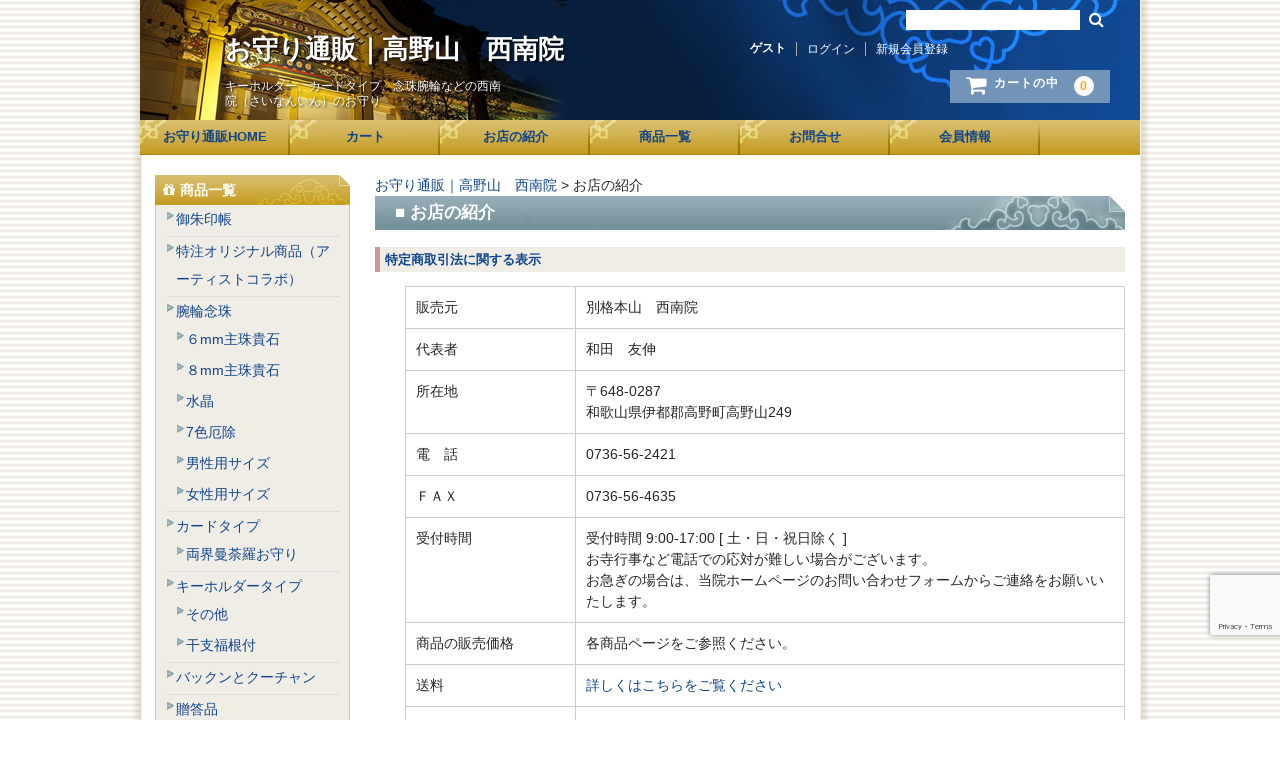

--- FILE ---
content_type: text/html; charset=UTF-8
request_url: https://omamori.sainanin.com/about
body_size: 80057
content:
<!DOCTYPE html>
<html lang="ja">

<head>
	<meta charset="UTF-8" />
	<meta name="viewport" content="width=device-width,initial-scale=1.0,minimum-scale=1.0,shrink-to-fit=no">
	<meta name="format-detection" content="telephone=no"/>
<link rel="shortcut icon" type="image/x-icon" href="https://omamori.sainanin.com/favicon.ico" />
	<meta name="keywords" content="お守り,腕輪念珠,別格本山西南院,高野山" />
	

  <script src="https://www.google.com/recaptcha/enterprise.js?render=6Lf3E_ArAAAAAGGWxHgYgyRC79gJWMnxm5gPam64"></script>
  <!-- recaptcha -->


	
<title>お店の紹介 | お守り通販｜高野山　西南院</title>
<meta name='robots' content='max-image-preview:large' />
<link rel='dns-prefetch' href='//challenges.cloudflare.com' />
<link rel="alternate" type="application/rss+xml" title="お守り通販｜高野山　西南院 &raquo; お店の紹介 のコメントのフィード" href="https://omamori.sainanin.com/about/feed" />
<meta name="description" content="特定商取引法に関する表示販売元別格本山　西南院代表者和田　友伸所在地〒648-0287和歌山県伊都郡高野町高野山249電　話0736-56-2421ＦＡＸ0736-56-4635受付時間受付時間 9:00-17:00 [ 土・日・祝日除く ]お寺行事など電話での応対が難しい場合がございます。お急ぎの場合は、当院ホームページのお問い合わせフォームからご連絡をお願いいたします。商品の販売価格各商品ページをご参照ください。送料詳しくはこちらをご覧ください商品代金以外に必要" /><link rel='stylesheet' id='vkExUnit_common_style-css' href='https://omamori.sainanin.com/wp/wp-content/plugins/vk-all-in-one-expansion-unit/assets/css/vkExUnit_style.css?ver=9.113.0.1' type='text/css' media='all' />
<style id='vkExUnit_common_style-inline-css' type='text/css'>
.grecaptcha-badge{bottom: 85px !important;}
:root {--ver_page_top_button_url:url(https://omamori.sainanin.com/wp/wp-content/plugins/vk-all-in-one-expansion-unit/assets/images/to-top-btn-icon.svg);}@font-face {font-weight: normal;font-style: normal;font-family: "vk_sns";src: url("https://omamori.sainanin.com/wp/wp-content/plugins/vk-all-in-one-expansion-unit/inc/sns/icons/fonts/vk_sns.eot?-bq20cj");src: url("https://omamori.sainanin.com/wp/wp-content/plugins/vk-all-in-one-expansion-unit/inc/sns/icons/fonts/vk_sns.eot?#iefix-bq20cj") format("embedded-opentype"),url("https://omamori.sainanin.com/wp/wp-content/plugins/vk-all-in-one-expansion-unit/inc/sns/icons/fonts/vk_sns.woff?-bq20cj") format("woff"),url("https://omamori.sainanin.com/wp/wp-content/plugins/vk-all-in-one-expansion-unit/inc/sns/icons/fonts/vk_sns.ttf?-bq20cj") format("truetype"),url("https://omamori.sainanin.com/wp/wp-content/plugins/vk-all-in-one-expansion-unit/inc/sns/icons/fonts/vk_sns.svg?-bq20cj#vk_sns") format("svg");}
</style>
<link rel='stylesheet' id='wp-block-library-css' href='https://omamori.sainanin.com/wp/wp-includes/css/dist/block-library/style.min.css?ver=6.8.3' type='text/css' media='all' />
<style id='classic-theme-styles-inline-css' type='text/css'>
/*! This file is auto-generated */
.wp-block-button__link{color:#fff;background-color:#32373c;border-radius:9999px;box-shadow:none;text-decoration:none;padding:calc(.667em + 2px) calc(1.333em + 2px);font-size:1.125em}.wp-block-file__button{background:#32373c;color:#fff;text-decoration:none}
</style>
<style id='global-styles-inline-css' type='text/css'>
:root{--wp--preset--aspect-ratio--square: 1;--wp--preset--aspect-ratio--4-3: 4/3;--wp--preset--aspect-ratio--3-4: 3/4;--wp--preset--aspect-ratio--3-2: 3/2;--wp--preset--aspect-ratio--2-3: 2/3;--wp--preset--aspect-ratio--16-9: 16/9;--wp--preset--aspect-ratio--9-16: 9/16;--wp--preset--color--black: #000000;--wp--preset--color--cyan-bluish-gray: #abb8c3;--wp--preset--color--white: #ffffff;--wp--preset--color--pale-pink: #f78da7;--wp--preset--color--vivid-red: #cf2e2e;--wp--preset--color--luminous-vivid-orange: #ff6900;--wp--preset--color--luminous-vivid-amber: #fcb900;--wp--preset--color--light-green-cyan: #7bdcb5;--wp--preset--color--vivid-green-cyan: #00d084;--wp--preset--color--pale-cyan-blue: #8ed1fc;--wp--preset--color--vivid-cyan-blue: #0693e3;--wp--preset--color--vivid-purple: #9b51e0;--wp--preset--gradient--vivid-cyan-blue-to-vivid-purple: linear-gradient(135deg,rgba(6,147,227,1) 0%,rgb(155,81,224) 100%);--wp--preset--gradient--light-green-cyan-to-vivid-green-cyan: linear-gradient(135deg,rgb(122,220,180) 0%,rgb(0,208,130) 100%);--wp--preset--gradient--luminous-vivid-amber-to-luminous-vivid-orange: linear-gradient(135deg,rgba(252,185,0,1) 0%,rgba(255,105,0,1) 100%);--wp--preset--gradient--luminous-vivid-orange-to-vivid-red: linear-gradient(135deg,rgba(255,105,0,1) 0%,rgb(207,46,46) 100%);--wp--preset--gradient--very-light-gray-to-cyan-bluish-gray: linear-gradient(135deg,rgb(238,238,238) 0%,rgb(169,184,195) 100%);--wp--preset--gradient--cool-to-warm-spectrum: linear-gradient(135deg,rgb(74,234,220) 0%,rgb(151,120,209) 20%,rgb(207,42,186) 40%,rgb(238,44,130) 60%,rgb(251,105,98) 80%,rgb(254,248,76) 100%);--wp--preset--gradient--blush-light-purple: linear-gradient(135deg,rgb(255,206,236) 0%,rgb(152,150,240) 100%);--wp--preset--gradient--blush-bordeaux: linear-gradient(135deg,rgb(254,205,165) 0%,rgb(254,45,45) 50%,rgb(107,0,62) 100%);--wp--preset--gradient--luminous-dusk: linear-gradient(135deg,rgb(255,203,112) 0%,rgb(199,81,192) 50%,rgb(65,88,208) 100%);--wp--preset--gradient--pale-ocean: linear-gradient(135deg,rgb(255,245,203) 0%,rgb(182,227,212) 50%,rgb(51,167,181) 100%);--wp--preset--gradient--electric-grass: linear-gradient(135deg,rgb(202,248,128) 0%,rgb(113,206,126) 100%);--wp--preset--gradient--midnight: linear-gradient(135deg,rgb(2,3,129) 0%,rgb(40,116,252) 100%);--wp--preset--font-size--small: 13px;--wp--preset--font-size--medium: 20px;--wp--preset--font-size--large: 36px;--wp--preset--font-size--x-large: 42px;--wp--preset--spacing--20: 0.44rem;--wp--preset--spacing--30: 0.67rem;--wp--preset--spacing--40: 1rem;--wp--preset--spacing--50: 1.5rem;--wp--preset--spacing--60: 2.25rem;--wp--preset--spacing--70: 3.38rem;--wp--preset--spacing--80: 5.06rem;--wp--preset--shadow--natural: 6px 6px 9px rgba(0, 0, 0, 0.2);--wp--preset--shadow--deep: 12px 12px 50px rgba(0, 0, 0, 0.4);--wp--preset--shadow--sharp: 6px 6px 0px rgba(0, 0, 0, 0.2);--wp--preset--shadow--outlined: 6px 6px 0px -3px rgba(255, 255, 255, 1), 6px 6px rgba(0, 0, 0, 1);--wp--preset--shadow--crisp: 6px 6px 0px rgba(0, 0, 0, 1);}:where(.is-layout-flex){gap: 0.5em;}:where(.is-layout-grid){gap: 0.5em;}body .is-layout-flex{display: flex;}.is-layout-flex{flex-wrap: wrap;align-items: center;}.is-layout-flex > :is(*, div){margin: 0;}body .is-layout-grid{display: grid;}.is-layout-grid > :is(*, div){margin: 0;}:where(.wp-block-columns.is-layout-flex){gap: 2em;}:where(.wp-block-columns.is-layout-grid){gap: 2em;}:where(.wp-block-post-template.is-layout-flex){gap: 1.25em;}:where(.wp-block-post-template.is-layout-grid){gap: 1.25em;}.has-black-color{color: var(--wp--preset--color--black) !important;}.has-cyan-bluish-gray-color{color: var(--wp--preset--color--cyan-bluish-gray) !important;}.has-white-color{color: var(--wp--preset--color--white) !important;}.has-pale-pink-color{color: var(--wp--preset--color--pale-pink) !important;}.has-vivid-red-color{color: var(--wp--preset--color--vivid-red) !important;}.has-luminous-vivid-orange-color{color: var(--wp--preset--color--luminous-vivid-orange) !important;}.has-luminous-vivid-amber-color{color: var(--wp--preset--color--luminous-vivid-amber) !important;}.has-light-green-cyan-color{color: var(--wp--preset--color--light-green-cyan) !important;}.has-vivid-green-cyan-color{color: var(--wp--preset--color--vivid-green-cyan) !important;}.has-pale-cyan-blue-color{color: var(--wp--preset--color--pale-cyan-blue) !important;}.has-vivid-cyan-blue-color{color: var(--wp--preset--color--vivid-cyan-blue) !important;}.has-vivid-purple-color{color: var(--wp--preset--color--vivid-purple) !important;}.has-black-background-color{background-color: var(--wp--preset--color--black) !important;}.has-cyan-bluish-gray-background-color{background-color: var(--wp--preset--color--cyan-bluish-gray) !important;}.has-white-background-color{background-color: var(--wp--preset--color--white) !important;}.has-pale-pink-background-color{background-color: var(--wp--preset--color--pale-pink) !important;}.has-vivid-red-background-color{background-color: var(--wp--preset--color--vivid-red) !important;}.has-luminous-vivid-orange-background-color{background-color: var(--wp--preset--color--luminous-vivid-orange) !important;}.has-luminous-vivid-amber-background-color{background-color: var(--wp--preset--color--luminous-vivid-amber) !important;}.has-light-green-cyan-background-color{background-color: var(--wp--preset--color--light-green-cyan) !important;}.has-vivid-green-cyan-background-color{background-color: var(--wp--preset--color--vivid-green-cyan) !important;}.has-pale-cyan-blue-background-color{background-color: var(--wp--preset--color--pale-cyan-blue) !important;}.has-vivid-cyan-blue-background-color{background-color: var(--wp--preset--color--vivid-cyan-blue) !important;}.has-vivid-purple-background-color{background-color: var(--wp--preset--color--vivid-purple) !important;}.has-black-border-color{border-color: var(--wp--preset--color--black) !important;}.has-cyan-bluish-gray-border-color{border-color: var(--wp--preset--color--cyan-bluish-gray) !important;}.has-white-border-color{border-color: var(--wp--preset--color--white) !important;}.has-pale-pink-border-color{border-color: var(--wp--preset--color--pale-pink) !important;}.has-vivid-red-border-color{border-color: var(--wp--preset--color--vivid-red) !important;}.has-luminous-vivid-orange-border-color{border-color: var(--wp--preset--color--luminous-vivid-orange) !important;}.has-luminous-vivid-amber-border-color{border-color: var(--wp--preset--color--luminous-vivid-amber) !important;}.has-light-green-cyan-border-color{border-color: var(--wp--preset--color--light-green-cyan) !important;}.has-vivid-green-cyan-border-color{border-color: var(--wp--preset--color--vivid-green-cyan) !important;}.has-pale-cyan-blue-border-color{border-color: var(--wp--preset--color--pale-cyan-blue) !important;}.has-vivid-cyan-blue-border-color{border-color: var(--wp--preset--color--vivid-cyan-blue) !important;}.has-vivid-purple-border-color{border-color: var(--wp--preset--color--vivid-purple) !important;}.has-vivid-cyan-blue-to-vivid-purple-gradient-background{background: var(--wp--preset--gradient--vivid-cyan-blue-to-vivid-purple) !important;}.has-light-green-cyan-to-vivid-green-cyan-gradient-background{background: var(--wp--preset--gradient--light-green-cyan-to-vivid-green-cyan) !important;}.has-luminous-vivid-amber-to-luminous-vivid-orange-gradient-background{background: var(--wp--preset--gradient--luminous-vivid-amber-to-luminous-vivid-orange) !important;}.has-luminous-vivid-orange-to-vivid-red-gradient-background{background: var(--wp--preset--gradient--luminous-vivid-orange-to-vivid-red) !important;}.has-very-light-gray-to-cyan-bluish-gray-gradient-background{background: var(--wp--preset--gradient--very-light-gray-to-cyan-bluish-gray) !important;}.has-cool-to-warm-spectrum-gradient-background{background: var(--wp--preset--gradient--cool-to-warm-spectrum) !important;}.has-blush-light-purple-gradient-background{background: var(--wp--preset--gradient--blush-light-purple) !important;}.has-blush-bordeaux-gradient-background{background: var(--wp--preset--gradient--blush-bordeaux) !important;}.has-luminous-dusk-gradient-background{background: var(--wp--preset--gradient--luminous-dusk) !important;}.has-pale-ocean-gradient-background{background: var(--wp--preset--gradient--pale-ocean) !important;}.has-electric-grass-gradient-background{background: var(--wp--preset--gradient--electric-grass) !important;}.has-midnight-gradient-background{background: var(--wp--preset--gradient--midnight) !important;}.has-small-font-size{font-size: var(--wp--preset--font-size--small) !important;}.has-medium-font-size{font-size: var(--wp--preset--font-size--medium) !important;}.has-large-font-size{font-size: var(--wp--preset--font-size--large) !important;}.has-x-large-font-size{font-size: var(--wp--preset--font-size--x-large) !important;}
:where(.wp-block-post-template.is-layout-flex){gap: 1.25em;}:where(.wp-block-post-template.is-layout-grid){gap: 1.25em;}
:where(.wp-block-columns.is-layout-flex){gap: 2em;}:where(.wp-block-columns.is-layout-grid){gap: 2em;}
:root :where(.wp-block-pullquote){font-size: 1.5em;line-height: 1.6;}
</style>
<style id='responsive-menu-inline-css' type='text/css'>
/** This file is major component of this plugin so please don't try to edit here. */
#rmp_menu_trigger-1646 {
  width: 55px;
  height: 55px;
  position: fixed;
  top: 15px;
  border-radius: 5px;
  display: none;
  text-decoration: none;
  right: 5%;
  background: #e5ca50;
  transition: transform 0.5s, background-color 0.5s;
}
#rmp_menu_trigger-1646:hover, #rmp_menu_trigger-1646:focus {
  background: #c9a02e;
  text-decoration: unset;
}
#rmp_menu_trigger-1646.is-active {
  background: #e5ca50;
}
#rmp_menu_trigger-1646 .rmp-trigger-box {
  width: 25px;
  color: #366baf;
}
#rmp_menu_trigger-1646 .rmp-trigger-icon-active, #rmp_menu_trigger-1646 .rmp-trigger-text-open {
  display: none;
}
#rmp_menu_trigger-1646.is-active .rmp-trigger-icon-active, #rmp_menu_trigger-1646.is-active .rmp-trigger-text-open {
  display: inline;
}
#rmp_menu_trigger-1646.is-active .rmp-trigger-icon-inactive, #rmp_menu_trigger-1646.is-active .rmp-trigger-text {
  display: none;
}
#rmp_menu_trigger-1646 .rmp-trigger-label {
  color: #366baf;
  pointer-events: none;
  line-height: 13px;
  font-family: Arial Black;
  font-size: 12px;
  display: inline;
  text-transform: inherit;
}
#rmp_menu_trigger-1646 .rmp-trigger-label.rmp-trigger-label-top {
  display: block;
  margin-bottom: 12px;
}
#rmp_menu_trigger-1646 .rmp-trigger-label.rmp-trigger-label-bottom {
  display: block;
  margin-top: 12px;
}
#rmp_menu_trigger-1646 .responsive-menu-pro-inner {
  display: block;
}
#rmp_menu_trigger-1646 .rmp-trigger-icon-inactive .rmp-font-icon {
  color: #fff;
}
#rmp_menu_trigger-1646 .responsive-menu-pro-inner, #rmp_menu_trigger-1646 .responsive-menu-pro-inner::before, #rmp_menu_trigger-1646 .responsive-menu-pro-inner::after {
  width: 25px;
  height: 3px;
  background-color: #fff;
  border-radius: 4px;
  position: absolute;
}
#rmp_menu_trigger-1646 .rmp-trigger-icon-active .rmp-font-icon {
  color: #fff;
}
#rmp_menu_trigger-1646.is-active .responsive-menu-pro-inner, #rmp_menu_trigger-1646.is-active .responsive-menu-pro-inner::before, #rmp_menu_trigger-1646.is-active .responsive-menu-pro-inner::after {
  background-color: #fff;
}
#rmp_menu_trigger-1646:hover .rmp-trigger-icon-inactive .rmp-font-icon {
  color: #fff;
}
#rmp_menu_trigger-1646:not(.is-active):hover .responsive-menu-pro-inner, #rmp_menu_trigger-1646:not(.is-active):hover .responsive-menu-pro-inner::before, #rmp_menu_trigger-1646:not(.is-active):hover .responsive-menu-pro-inner::after {
  background-color: #fff;
}
#rmp_menu_trigger-1646 .responsive-menu-pro-inner::before {
  top: 10px;
}
#rmp_menu_trigger-1646 .responsive-menu-pro-inner::after {
  bottom: 10px;
}
#rmp_menu_trigger-1646.is-active .responsive-menu-pro-inner::after {
  bottom: 0;
}
/* Hamburger menu styling */
@media screen and (max-width: 950px) {
  /** Menu Title Style */
  /** Menu Additional Content Style */
  nav {
    display: none !important;
  }
  #rmp_menu_trigger-1646 {
    display: block;
  }
  #rmp-container-1646 {
    position: fixed;
    top: 0;
    margin: 0;
    transition: transform 0.5s;
    overflow: auto;
    display: block;
    width: 75%;
    max-width: 400px;
    background-color: #e5d382;
    background-image: url("");
    height: 100%;
    right: 0;
    padding-top: 0px;
    padding-left: 0px;
    padding-bottom: 0px;
    padding-right: 0px;
  }
  #rmp-menu-wrap-1646 {
    padding-top: 0px;
    padding-left: 0px;
    padding-bottom: 0px;
    padding-right: 0px;
    background-color: #e5d382;
  }
  #rmp-menu-wrap-1646 .rmp-menu, #rmp-menu-wrap-1646 .rmp-submenu {
    width: 100%;
    box-sizing: border-box;
    margin: 0;
    padding: 0;
  }
  #rmp-menu-wrap-1646 .rmp-submenu-depth-1 .rmp-menu-item-link {
    padding-left: 10%;
  }
  #rmp-menu-wrap-1646 .rmp-submenu-depth-2 .rmp-menu-item-link {
    padding-left: 15%;
  }
  #rmp-menu-wrap-1646 .rmp-submenu-depth-3 .rmp-menu-item-link {
    padding-left: 20%;
  }
  #rmp-menu-wrap-1646 .rmp-submenu-depth-4 .rmp-menu-item-link {
    padding-left: 25%;
  }
  #rmp-menu-wrap-1646 .rmp-submenu.rmp-submenu-open {
    display: block;
  }
  #rmp-menu-wrap-1646 .rmp-menu-item {
    width: 100%;
    list-style: none;
    margin: 0;
  }
  #rmp-menu-wrap-1646 .rmp-menu-item-link {
    height: 40px;
    line-height: 40px;
    font-size: 14px;
    border-bottom: 1px solid #ba932a;
    font-family: Sans-serif;
    color: #234589;
    text-align: left;
    background-color: #e5d382;
    font-weight: normal;
    letter-spacing: 0px;
    display: block;
    box-sizing: border-box;
    width: 100%;
    text-decoration: none;
    position: relative;
    overflow: hidden;
    transition: background-color 0.5s, border-color 0.5s, 0.5s;
    padding: 0 5%;
    padding-right: 50px;
  }
  #rmp-menu-wrap-1646 .rmp-menu-item-link:after, #rmp-menu-wrap-1646 .rmp-menu-item-link:before {
    display: none;
  }
  #rmp-menu-wrap-1646 .rmp-menu-item-link:hover, #rmp-menu-wrap-1646 .rmp-menu-item-link:focus {
    color: #234589;
    border-color: #e5d382;
    background-color: #d8bc54;
  }
  #rmp-menu-wrap-1646 .rmp-menu-item-link:focus {
    outline: none;
    border-color: unset;
    box-shadow: unset;
  }
  #rmp-menu-wrap-1646 .rmp-menu-item-link .rmp-font-icon {
    height: 40px;
    line-height: 40px;
    margin-right: 10px;
    font-size: 14px;
  }
  #rmp-menu-wrap-1646 .rmp-menu-current-item .rmp-menu-item-link {
    color: #234589;
    border-color: #212121;
    background-color: #d8bc54;
  }
  #rmp-menu-wrap-1646 .rmp-menu-current-item .rmp-menu-item-link:hover, #rmp-menu-wrap-1646 .rmp-menu-current-item .rmp-menu-item-link:focus {
    color: #234589;
    border-color: #3f3f3f;
    background-color: #d8bc54;
  }
  #rmp-menu-wrap-1646 .rmp-menu-subarrow {
    position: absolute;
    top: 0;
    bottom: 0;
    text-align: center;
    overflow: hidden;
    background-size: cover;
    overflow: hidden;
    right: 0;
    border-left-style: solid;
    border-left-color: #d6ac31;
    border-left-width: 1px;
    height: 40px;
    width: 40px;
    color: #d6ac31;
    background-color: #ffffff;
  }
  #rmp-menu-wrap-1646 .rmp-menu-subarrow svg {
    fill: #d6ac31;
  }
  #rmp-menu-wrap-1646 .rmp-menu-subarrow:hover {
    color: #fff;
    border-color: #666666;
    background-color: #7f7f7f;
  }
  #rmp-menu-wrap-1646 .rmp-menu-subarrow:hover svg {
    fill: #fff;
  }
  #rmp-menu-wrap-1646 .rmp-menu-subarrow .rmp-font-icon {
    margin-right: unset;
  }
  #rmp-menu-wrap-1646 .rmp-menu-subarrow * {
    vertical-align: middle;
    line-height: 40px;
  }
  #rmp-menu-wrap-1646 .rmp-menu-subarrow-active {
    display: block;
    background-size: cover;
    color: #fff;
    border-color: #212121;
    background-color: #212121;
  }
  #rmp-menu-wrap-1646 .rmp-menu-subarrow-active svg {
    fill: #fff;
  }
  #rmp-menu-wrap-1646 .rmp-menu-subarrow-active:hover {
    color: #fff;
    border-color: #3f3f3f;
    background-color: #3f3f3f;
  }
  #rmp-menu-wrap-1646 .rmp-menu-subarrow-active:hover svg {
    fill: #fff;
  }
  #rmp-menu-wrap-1646 .rmp-submenu {
    display: none;
  }
  #rmp-menu-wrap-1646 .rmp-submenu .rmp-menu-item-link {
    height: 40px;
    line-height: 40px;
    letter-spacing: 0px;
    font-size: 14px;
    border-bottom: 1px solid #ba932a;
    font-family: Sans-serif;
    font-weight: normal;
    color: #234589;
    text-align: left;
    background-color: #e5d382;
  }
  #rmp-menu-wrap-1646 .rmp-submenu .rmp-menu-item-link:hover, #rmp-menu-wrap-1646 .rmp-submenu .rmp-menu-item-link:focus {
    color: #234589;
    border-color: #e5d382;
    background-color: #d8bc54;
  }
  #rmp-menu-wrap-1646 .rmp-submenu .rmp-menu-current-item .rmp-menu-item-link {
    color: #234589;
    border-color: #212121;
    background-color: #d8bc54;
  }
  #rmp-menu-wrap-1646 .rmp-submenu .rmp-menu-current-item .rmp-menu-item-link:hover, #rmp-menu-wrap-1646 .rmp-submenu .rmp-menu-current-item .rmp-menu-item-link:focus {
    color: #234589;
    border-color: #3f3f3f;
    background-color: #d8bc54;
  }
  #rmp-menu-wrap-1646 .rmp-submenu .rmp-menu-subarrow {
    right: 0;
    border-right: unset;
    border-left-style: solid;
    border-left-color: #d6ac31;
    border-left-width: 1px;
    height: 40px;
    line-height: 40px;
    width: 40px;
    color: #d6ac31;
    background-color: #ffffff;
  }
  #rmp-menu-wrap-1646 .rmp-submenu .rmp-menu-subarrow:hover {
    color: #fff;
    border-color: #666666;
    background-color: #7f7f7f;
  }
  #rmp-menu-wrap-1646 .rmp-submenu .rmp-menu-subarrow-active {
    color: #fff;
    border-color: #212121;
    background-color: #212121;
  }
  #rmp-menu-wrap-1646 .rmp-submenu .rmp-menu-subarrow-active:hover {
    color: #fff;
    border-color: #3f3f3f;
    background-color: #3f3f3f;
  }
  #rmp-menu-wrap-1646 .rmp-menu-item-description {
    margin: 0;
    padding: 5px 5%;
    opacity: 0.8;
    color: #234589;
  }
  #rmp-search-box-1646 {
    display: block;
    padding-top: 0px;
    padding-left: 5%;
    padding-bottom: 0px;
    padding-right: 5%;
  }
  #rmp-search-box-1646 .rmp-search-form {
    margin: 0;
  }
  #rmp-search-box-1646 .rmp-search-box {
    background: #fff;
    border: 1px solid #e5d382;
    color: #333;
    width: 100%;
    padding: 0 5%;
    border-radius: 30px;
    height: 45px;
    -webkit-appearance: none;
  }
  #rmp-search-box-1646 .rmp-search-box::placeholder {
    color: #C7C7CD;
  }
  #rmp-search-box-1646 .rmp-search-box:focus {
    background-color: #fff;
    outline: 2px solid #e5d382;
    color: #333;
  }
  #rmp-menu-title-1646 {
    background-color: #f2e4c9;
    color: #2c63a3;
    text-align: left;
    font-size: 13px;
    padding-top: 10%;
    padding-left: 5%;
    padding-bottom: 0%;
    padding-right: 5%;
    font-weight: 400;
    transition: background-color 0.5s, border-color 0.5s, color 0.5s;
  }
  #rmp-menu-title-1646:hover {
    background-color: #ddb742;
    color: #fff;
  }
  #rmp-menu-title-1646 > .rmp-menu-title-link {
    color: #2c63a3;
    width: 100%;
    background-color: unset;
    text-decoration: none;
  }
  #rmp-menu-title-1646 > .rmp-menu-title-link:hover {
    color: #fff;
  }
  #rmp-menu-title-1646 .rmp-font-icon {
    font-size: 13px;
  }
  #rmp-menu-additional-content-1646 {
    padding-top: 0px;
    padding-left: 5%;
    padding-bottom: 0px;
    padding-right: 5%;
    color: #fff;
    text-align: center;
    font-size: 16px;
  }
}
/**
This file contents common styling of menus.
*/
.rmp-container {
  display: none;
  visibility: visible;
  padding: 0px 0px 0px 0px;
  z-index: 99998;
  transition: all 0.3s;
  /** Scrolling bar in menu setting box **/
}
.rmp-container.rmp-fade-top, .rmp-container.rmp-fade-left, .rmp-container.rmp-fade-right, .rmp-container.rmp-fade-bottom {
  display: none;
}
.rmp-container.rmp-slide-left, .rmp-container.rmp-push-left {
  transform: translateX(-100%);
  -ms-transform: translateX(-100%);
  -webkit-transform: translateX(-100%);
  -moz-transform: translateX(-100%);
}
.rmp-container.rmp-slide-left.rmp-menu-open, .rmp-container.rmp-push-left.rmp-menu-open {
  transform: translateX(0);
  -ms-transform: translateX(0);
  -webkit-transform: translateX(0);
  -moz-transform: translateX(0);
}
.rmp-container.rmp-slide-right, .rmp-container.rmp-push-right {
  transform: translateX(100%);
  -ms-transform: translateX(100%);
  -webkit-transform: translateX(100%);
  -moz-transform: translateX(100%);
}
.rmp-container.rmp-slide-right.rmp-menu-open, .rmp-container.rmp-push-right.rmp-menu-open {
  transform: translateX(0);
  -ms-transform: translateX(0);
  -webkit-transform: translateX(0);
  -moz-transform: translateX(0);
}
.rmp-container.rmp-slide-top, .rmp-container.rmp-push-top {
  transform: translateY(-100%);
  -ms-transform: translateY(-100%);
  -webkit-transform: translateY(-100%);
  -moz-transform: translateY(-100%);
}
.rmp-container.rmp-slide-top.rmp-menu-open, .rmp-container.rmp-push-top.rmp-menu-open {
  transform: translateY(0);
  -ms-transform: translateY(0);
  -webkit-transform: translateY(0);
  -moz-transform: translateY(0);
}
.rmp-container.rmp-slide-bottom, .rmp-container.rmp-push-bottom {
  transform: translateY(100%);
  -ms-transform: translateY(100%);
  -webkit-transform: translateY(100%);
  -moz-transform: translateY(100%);
}
.rmp-container.rmp-slide-bottom.rmp-menu-open, .rmp-container.rmp-push-bottom.rmp-menu-open {
  transform: translateX(0);
  -ms-transform: translateX(0);
  -webkit-transform: translateX(0);
  -moz-transform: translateX(0);
}
.rmp-container::-webkit-scrollbar {
  width: 0px;
}
.rmp-container ::-webkit-scrollbar-track {
  box-shadow: inset 0 0 5px transparent;
}
.rmp-container ::-webkit-scrollbar-thumb {
  background: transparent;
}
.rmp-container ::-webkit-scrollbar-thumb:hover {
  background: transparent;
}
.rmp-container .rmp-menu-wrap .rmp-menu {
  transition: none;
  border-radius: 0;
  box-shadow: none;
  background: none;
  border: 0;
  bottom: auto;
  box-sizing: border-box;
  clip: auto;
  color: #666;
  display: block;
  float: none;
  font-family: inherit;
  font-size: 14px;
  height: auto;
  left: auto;
  line-height: 1.7;
  list-style-type: none;
  margin: 0;
  min-height: auto;
  max-height: none;
  opacity: 1;
  outline: none;
  overflow: visible;
  padding: 0;
  position: relative;
  pointer-events: auto;
  right: auto;
  text-align: left;
  text-decoration: none;
  text-indent: 0;
  text-transform: none;
  transform: none;
  top: auto;
  visibility: inherit;
  width: auto;
  word-wrap: break-word;
  white-space: normal;
}
.rmp-container .rmp-menu-additional-content {
  display: block;
  word-break: break-word;
}
.rmp-container .rmp-menu-title {
  display: flex;
  flex-direction: column;
}
.rmp-container .rmp-menu-title .rmp-menu-title-image {
  max-width: 100%;
  margin-bottom: 15px;
  display: block;
  margin: auto;
  margin-bottom: 15px;
}
button.rmp_menu_trigger {
  z-index: 999999;
  overflow: hidden;
  outline: none;
  border: 0;
  display: none;
  margin: 0;
  transition: transform 0.5s, background-color 0.5s;
  padding: 0;
}
button.rmp_menu_trigger .responsive-menu-pro-inner::before, button.rmp_menu_trigger .responsive-menu-pro-inner::after {
  content: "";
  display: block;
}
button.rmp_menu_trigger .responsive-menu-pro-inner::before {
  top: 10px;
}
button.rmp_menu_trigger .responsive-menu-pro-inner::after {
  bottom: 10px;
}
button.rmp_menu_trigger .rmp-trigger-box {
  width: 40px;
  display: inline-block;
  position: relative;
  pointer-events: none;
  vertical-align: super;
}
.admin-bar .rmp-container, .admin-bar .rmp_menu_trigger {
  margin-top: 32px !important;
}
@media screen and (max-width: 782px) {
  .admin-bar .rmp-container, .admin-bar .rmp_menu_trigger {
    margin-top: 46px !important;
  }
}
/*  Menu Trigger Boring Animation */
.rmp-menu-trigger-boring .responsive-menu-pro-inner {
  transition-property: none;
}
.rmp-menu-trigger-boring .responsive-menu-pro-inner::after, .rmp-menu-trigger-boring .responsive-menu-pro-inner::before {
  transition-property: none;
}
.rmp-menu-trigger-boring.is-active .responsive-menu-pro-inner {
  transform: rotate(45deg);
}
.rmp-menu-trigger-boring.is-active .responsive-menu-pro-inner:before {
  top: 0;
  opacity: 0;
}
.rmp-menu-trigger-boring.is-active .responsive-menu-pro-inner:after {
  bottom: 0;
  transform: rotate(-90deg);
}

</style>
<link rel='stylesheet' id='dashicons-css' href='https://omamori.sainanin.com/wp/wp-includes/css/dashicons.min.css?ver=6.8.3' type='text/css' media='all' />
<link rel='stylesheet' id='elusive-style-css' href='https://omamori.sainanin.com/wp/wp-content/plugins/widget-icon/assets/elusive/css/elusive-webfont.css?ver=6.8.3' type='text/css' media='all' />
<link rel='stylesheet' id='font-awesome-style-css' href='https://omamori.sainanin.com/wp/wp-content/plugins/widget-icon/assets/font-awesome/css/font-awesome.min.css?ver=6.8.3' type='text/css' media='all' />
<link rel='stylesheet' id='widget-icon-front-style-css' href='https://omamori.sainanin.com/wp/wp-content/plugins/widget-icon/css/widget-icon-front.css?ver=6.8.3' type='text/css' media='all' />
<link rel='stylesheet' id='parent-style-css' href='https://omamori.sainanin.com/wp/wp-content/themes/welcart_basic/style.css?ver=6.8.3' type='text/css' media='all' />
<link rel='stylesheet' id='usces_default_css-css' href='https://omamori.sainanin.com/wp/wp-content/plugins/usc-e-shop/css/usces_default.css?ver=2.11.27.2601211' type='text/css' media='all' />
<link rel='stylesheet' id='parent-cart-css' href='https://omamori.sainanin.com/wp/wp-content/themes/welcart_basic/usces_cart.css?ver=6.8.3' type='text/css' media='all' />
<link rel='stylesheet' id='wc-basic-style-css' href='https://omamori.sainanin.com/wp/wp-content/themes/welcart_basic-child/style.css?ver=1.7.7' type='text/css' media='all' />
<link rel='stylesheet' id='font-awesome-css' href='https://omamori.sainanin.com/wp/wp-content/themes/welcart_basic/font-awesome/font-awesome.min.css?ver=1.0' type='text/css' media='all' />
<link rel='stylesheet' id='luminous-basic-css-css' href='https://omamori.sainanin.com/wp/wp-content/themes/welcart_basic/css/luminous-basic.css?ver=1.0' type='text/css' media='all' />
<link rel='stylesheet' id='veu-cta-css' href='https://omamori.sainanin.com/wp/wp-content/plugins/vk-all-in-one-expansion-unit/inc/call-to-action/package/assets/css/style.css?ver=9.113.0.1' type='text/css' media='all' />
<link rel='stylesheet' id='theme_cart_css-css' href='https://omamori.sainanin.com/wp/wp-content/themes/welcart_basic-child/usces_cart.css?ver=2.11.27.2601211' type='text/css' media='all' />
<script type="text/javascript" src="https://omamori.sainanin.com/wp/wp-includes/js/jquery/jquery.min.js?ver=3.7.1" id="jquery-core-js"></script>
<script type="text/javascript" src="https://omamori.sainanin.com/wp/wp-includes/js/jquery/jquery-migrate.min.js?ver=3.4.1" id="jquery-migrate-js"></script>
<script type="text/javascript" id="rmp_menu_scripts-js-extra">
/* <![CDATA[ */
var rmp_menu = {"ajaxURL":"https:\/\/omamori.sainanin.com\/wp\/wp-admin\/admin-ajax.php","wp_nonce":"f69f4aa762","menu":[{"menu_theme":null,"theme_type":"default","theme_location_menu":"","submenu_submenu_arrow_width":"40","submenu_submenu_arrow_width_unit":"px","submenu_submenu_arrow_height":"40","submenu_submenu_arrow_height_unit":"px","submenu_arrow_position":"right","submenu_sub_arrow_background_colour":"#ffffff","submenu_sub_arrow_background_hover_colour":"#7f7f7f","submenu_sub_arrow_background_colour_active":"#212121","submenu_sub_arrow_background_hover_colour_active":"#3f3f3f","submenu_sub_arrow_border_width":"1","submenu_sub_arrow_border_width_unit":"px","submenu_sub_arrow_border_colour":"#d6ac31","submenu_sub_arrow_border_hover_colour":"#666666","submenu_sub_arrow_border_colour_active":"#212121","submenu_sub_arrow_border_hover_colour_active":"#3f3f3f","submenu_sub_arrow_shape_colour":"#d6ac31","submenu_sub_arrow_shape_hover_colour":"#fff","submenu_sub_arrow_shape_colour_active":"#fff","submenu_sub_arrow_shape_hover_colour_active":"#fff","use_header_bar":"off","header_bar_items_order":"{\"logo\":\"on\",\"title\":\"on\",\"search\":\"on\",\"html content\":\"on\"}","header_bar_title":"","header_bar_html_content":"","header_bar_logo":"","header_bar_logo_link":"","header_bar_logo_width":"","header_bar_logo_width_unit":"%","header_bar_logo_height":"","header_bar_logo_height_unit":"%","header_bar_height":"80","header_bar_height_unit":"px","header_bar_padding":{"top":"0px","right":"5%","bottom":"0px","left":"5%"},"header_bar_font":"","header_bar_font_size":"14","header_bar_font_size_unit":"px","header_bar_text_color":"#ffffff","header_bar_background_color":"#ffffff","header_bar_breakpoint":"800","header_bar_position_type":"fixed","header_bar_adjust_page":"","header_bar_scroll_enable":"off","header_bar_scroll_background_color":"#36bdf6","mobile_breakpoint":"600","tablet_breakpoint":"950","transition_speed":"0.5","sub_menu_speed":"0.2","show_menu_on_page_load":"","menu_disable_scrolling":"off","menu_overlay":"off","menu_overlay_colour":"rgba(0,0,0,0.7)","desktop_menu_width":"","desktop_menu_width_unit":"px","desktop_menu_positioning":"fixed","desktop_menu_side":"","desktop_menu_to_hide":"","use_current_theme_location":"off","mega_menu":{"225":"off","227":"off","229":"off","228":"off","226":"off"},"desktop_submenu_open_animation":"","desktop_submenu_open_animation_speed":"0ms","desktop_submenu_open_on_click":"","desktop_menu_hide_and_show":"","menu_name":"Default Menu","menu_to_use":"moble","different_menu_for_mobile":"off","menu_to_use_in_mobile":"main-menu","use_mobile_menu":"on","use_tablet_menu":"on","use_desktop_menu":"","menu_display_on":"all-pages","menu_to_hide":"nav","submenu_descriptions_on":"","custom_walker":"","menu_background_colour":"#e5d382","menu_depth":"3","smooth_scroll_on":"off","smooth_scroll_speed":"500","menu_font_icons":[],"menu_links_height":"40","menu_links_height_unit":"px","menu_links_line_height":"40","menu_links_line_height_unit":"px","menu_depth_0":"5","menu_depth_0_unit":"%","menu_font_size":"14","menu_font_size_unit":"px","menu_font":"Sans-serif","menu_font_weight":"normal","menu_text_alignment":"left","menu_text_letter_spacing":"","menu_word_wrap":"off","menu_link_colour":"#234589","menu_link_hover_colour":"#234589","menu_current_link_colour":"#234589","menu_current_link_hover_colour":"#234589","menu_item_background_colour":"#e5d382","menu_item_background_hover_colour":"#d8bc54","menu_current_item_background_colour":"#d8bc54","menu_current_item_background_hover_colour":"#d8bc54","menu_border_width":"1","menu_border_width_unit":"px","menu_item_border_colour":"#ba932a","menu_item_border_colour_hover":"#e5d382","menu_current_item_border_colour":"#212121","menu_current_item_border_hover_colour":"#3f3f3f","submenu_links_height":"40","submenu_links_height_unit":"px","submenu_links_line_height":"40","submenu_links_line_height_unit":"px","menu_depth_side":"left","menu_depth_1":"10","menu_depth_1_unit":"%","menu_depth_2":"15","menu_depth_2_unit":"%","menu_depth_3":"20","menu_depth_3_unit":"%","menu_depth_4":"25","menu_depth_4_unit":"%","submenu_item_background_colour":"#e5d382","submenu_item_background_hover_colour":"#d8bc54","submenu_current_item_background_colour":"#d8bc54","submenu_current_item_background_hover_colour":"#d8bc54","submenu_border_width":"1","submenu_border_width_unit":"px","submenu_item_border_colour":"#ba932a","submenu_item_border_colour_hover":"#e5d382","submenu_current_item_border_colour":"#212121","submenu_current_item_border_hover_colour":"#3f3f3f","submenu_font_size":"14","submenu_font_size_unit":"px","submenu_font":"Sans-serif","submenu_font_weight":"normal","submenu_text_letter_spacing":"","submenu_text_alignment":"left","submenu_link_colour":"#234589","submenu_link_hover_colour":"#234589","submenu_current_link_colour":"#234589","submenu_current_link_hover_colour":"#234589","inactive_arrow_shape":"\u25bc","active_arrow_shape":"\u25b2","inactive_arrow_font_icon":"","active_arrow_font_icon":"","inactive_arrow_image":"","active_arrow_image":"","submenu_arrow_width":"40","submenu_arrow_width_unit":"px","submenu_arrow_height":"40","submenu_arrow_height_unit":"px","arrow_position":"right","menu_sub_arrow_shape_colour":"#d6ac31","menu_sub_arrow_shape_hover_colour":"#fff","menu_sub_arrow_shape_colour_active":"#fff","menu_sub_arrow_shape_hover_colour_active":"#fff","menu_sub_arrow_border_width":"1","menu_sub_arrow_border_width_unit":"px","menu_sub_arrow_border_colour":"#d6ac31","menu_sub_arrow_border_hover_colour":"#666666","menu_sub_arrow_border_colour_active":"#212121","menu_sub_arrow_border_hover_colour_active":"#3f3f3f","menu_sub_arrow_background_colour":"#ffffff","menu_sub_arrow_background_hover_colour":"#7f7f7f","menu_sub_arrow_background_colour_active":"#212121","menu_sub_arrow_background_hover_colour_active":"#3f3f3f","fade_submenus":"off","fade_submenus_side":"left","fade_submenus_delay":"100","fade_submenus_speed":"500","use_slide_effect":"off","slide_effect_back_to_text":"Back","accordion_animation":"off","auto_expand_all_submenus":"on","auto_expand_current_submenus":"off","menu_item_click_to_trigger_submenu":"off","button_width":"55","button_width_unit":"px","button_height":"55","button_height_unit":"px","button_background_colour":"#e5ca50","button_background_colour_hover":"#c9a02e","button_background_colour_active":"#e5ca50","toggle_button_border_radius":"5","button_transparent_background":"off","button_left_or_right":"right","button_position_type":"fixed","button_distance_from_side":"5","button_distance_from_side_unit":"%","button_top":"15","button_top_unit":"px","button_push_with_animation":"off","button_click_animation":"boring","button_line_margin":"5","button_line_margin_unit":"px","button_line_width":"25","button_line_width_unit":"px","button_line_height":"3","button_line_height_unit":"px","button_line_colour":"#fff","button_line_colour_hover":"#fff","button_line_colour_active":"#fff","button_font_icon":"","button_font_icon_when_clicked":"","button_image":"","button_image_when_clicked":"","button_title":"MENU","button_title_open":"","button_title_position":"top","menu_container_columns":"","button_font":"Arial Black","button_font_size":"12","button_font_size_unit":"px","button_title_line_height":"13","button_title_line_height_unit":"px","button_text_colour":"#366baf","button_trigger_type_click":"on","button_trigger_type_hover":"off","button_click_trigger":"#responsive-menu-button","items_order":{"title":"on","menu":"on","search":"on","additional content":"on"},"menu_title":"MENU","menu_title_link":"","menu_title_link_location":"_self","menu_title_image":"","menu_title_font_icon":"","menu_title_section_padding":{"top":"10%","right":"5%","bottom":"0%","left":"5%"},"menu_title_background_colour":"#f2e4c9","menu_title_background_hover_colour":"#ddb742","menu_title_font_size":"13","menu_title_font_size_unit":"px","menu_title_alignment":"left","menu_title_font_weight":"400","menu_title_font_family":"","menu_title_colour":"#2c63a3","menu_title_hover_colour":"#fff","menu_title_image_width":"","menu_title_image_width_unit":"%","menu_title_image_height":"","menu_title_image_height_unit":"px","menu_additional_content":"","menu_additional_section_padding":{"left":"5%","top":"0px","right":"5%","bottom":"0px"},"menu_additional_content_font_size":"16","menu_additional_content_font_size_unit":"px","menu_additional_content_alignment":"center","menu_additional_content_colour":"#fff","menu_search_box_text":"Search","menu_search_box_code":"","menu_search_section_padding":{"left":"5%","top":"0px","right":"5%","bottom":"0px"},"menu_search_box_height":"45","menu_search_box_height_unit":"px","menu_search_box_border_radius":"30","menu_search_box_text_colour":"#333","menu_search_box_background_colour":"#fff","menu_search_box_placeholder_colour":"#C7C7CD","menu_search_box_border_colour":"#e5d382","menu_section_padding":{"top":"0px","right":"0px","bottom":"0px","left":"0px"},"menu_width":"75","menu_width_unit":"%","menu_maximum_width":"400","menu_maximum_width_unit":"px","menu_minimum_width":"","menu_minimum_width_unit":"px","menu_auto_height":"off","menu_container_padding":{"top":"0px","right":"0px","bottom":"0px","left":"0px"},"menu_container_background_colour":"#e5d382","menu_background_image":"","animation_type":"push","menu_appear_from":"right","animation_speed":"0.5","page_wrapper":"","menu_close_on_body_click":"on","menu_close_on_scroll":"off","menu_close_on_link_click":"on","enable_touch_gestures":"","breakpoint":"950","minify_scripts":"off","scripts_in_footer":"off","external_files":"off","shortcode":"off","mobile_only":"off","custom_css":"","single_menu_height":"80","single_menu_font":"","single_menu_font_size":"14","single_menu_submenu_height":"40","single_menu_submenu_font":"","single_menu_submenu_font_size":"12","single_menu_item_link_colour":"#ffffff","single_menu_item_link_colour_hover":"#ffffff","single_menu_item_background_colour":"#ffffff","single_menu_item_background_colour_hover":"#ffffff","single_menu_item_submenu_link_colour":"#ffffff","single_menu_item_submenu_link_colour_hover":"#ffffff","single_menu_item_submenu_background_colour":"#ffffff","single_menu_item_submenu_background_colour_hover":"#ffffff","button_image_alt":"","button_image_alt_when_clicked":"","active_arrow_image_alt":"","inactive_arrow_image_alt":"","menu_title_image_alt":"","single_menu_height_unit":"px","single_menu_font_size_unit":"px","single_menu_submenu_height_unit":"px","single_menu_submenu_font_size_unit":"px","header_bar_logo_alt":"","menu_depth_5":"30","menu_depth_5_unit":"%","keyboard_shortcut_close_menu":"27,37","keyboard_shortcut_open_menu":"32,39","button_font_icon_type":"font-awesome","button_font_icon_when_clicked_type":"font-awesome","button_trigger_type":"click","active_arrow_font_icon_type":"font-awesome","inactive_arrow_font_icon_type":"font-awesome","menu_adjust_for_wp_admin_bar":"off","menu_title_font_icon_type":"font-awesome","remove_fontawesome":"","remove_bootstrap":"","desktop_menu_options":"{}","admin_theme":"light","single_menu_line_height":"80","single_menu_line_height_unit":"px","single_menu_submenu_line_height":"40","single_menu_submenu_line_height_unit":"px","hide_on_mobile":"off","hide_on_desktop":"off","excluded_pages":null,"menu_title_padding":{"left":"5%","top":"0px","right":"5%","bottom":"0px"},"menu_id":1646,"active_toggle_contents":"\u25b2","inactive_toggle_contents":"\u25bc"}]};
/* ]]> */
</script>
<script type="text/javascript" src="https://omamori.sainanin.com/wp/wp-content/plugins/responsive-menu/v4.0.0/assets/js/rmp-menu.js?ver=4.6.0" id="rmp_menu_scripts-js"></script>
<script type="text/javascript" src="https://omamori.sainanin.com/wp/wp-content/themes/welcart_basic/js/front-customized.js?ver=1.0" id="wc-basic-js-js"></script>
<link rel="https://api.w.org/" href="https://omamori.sainanin.com/wp-json/" /><link rel="alternate" title="JSON" type="application/json" href="https://omamori.sainanin.com/wp-json/wp/v2/pages/11" /><link rel="EditURI" type="application/rsd+xml" title="RSD" href="https://omamori.sainanin.com/wp/xmlrpc.php?rsd" />
<meta name="generator" content="WordPress 6.8.3" />
<link rel="canonical" href="https://omamori.sainanin.com/about" />
<link rel='shortlink' href='https://omamori.sainanin.com/?p=11' />
<link rel="alternate" title="oEmbed (JSON)" type="application/json+oembed" href="https://omamori.sainanin.com/wp-json/oembed/1.0/embed?url=https%3A%2F%2Fomamori.sainanin.com%2Fabout" />
<link rel="alternate" title="oEmbed (XML)" type="text/xml+oembed" href="https://omamori.sainanin.com/wp-json/oembed/1.0/embed?url=https%3A%2F%2Fomamori.sainanin.com%2Fabout&#038;format=xml" />
<script type="application/ld+json">
{
    "@context": "https://schema.org",
    "@type": "BreadcrumbList",
    "itemListElement": [
        {
            "@type": "ListItem",
            "position": 1,
            "name": "お守り通販｜西南院　HOME",
            "item": "https://omamori.sainanin.com"
        },
        {
            "@type": "ListItem",
            "position": 2,
            "name": "お店の紹介"
        }
    ]
}</script></head>

<body class="wp-singular page-template-default page page-id-11 page-parent wp-theme-welcart_basic wp-child-theme-welcart_basic-child post-name-about post-type-page fa_v6_css">
<!-- Google tag (gtag.js) -->
<script async src="https://www.googletagmanager.com/gtag/js?id=AW-1006486971">
</script>
<script>
  window.dataLayer = window.dataLayer || [];
  function gtag(){dataLayer.push(arguments);}
  gtag('js', new Date());

  gtag('config', 'AW-1006486971');
</script>

	<header id="masthead" class="site-header" role="banner">
		
		<div class="inner cf">

		<div class="site-title"><h1><a href="https://omamori.sainanin.com/">お守り通販｜高野山　西南院</a></h1>
		<p class="site-description">キーホルダー、カードタイプ、念珠腕輪などの西南院（さいなんいん）のお守り</p>
		</div><!-- .site-title -->

					
		<div class="snav cf">

			<div class="search-box">
			<i class="fa fa-search"></i>
			<form role="search" method="get" action="https://omamori.sainanin.com/" >
		<div class="s-box">
			<input type="text" value="" name="s" id="s-text" class="search-text" />
			<input type="submit" id="s-submit" class="searchsubmit" value="&#xf002;" />
		</div>
	</form>			</div>

						<div class="membership">
				<i class="fa fa-user"></i>
				<ul class="cf">
								<li>ゲスト</li>
				<li><a href="https://omamori.sainanin.com/usces-member?usces_page=login" class="usces_login_a">ログイン</a></li>
				<li><a href="https://omamori.sainanin.com/usces-member?usces_page=newmember">新規会員登録</a></li>
								</ul>
			</div>
			
			<div class="incart-btn">
				<a href="https://omamori.sainanin.com/usces-cart"><i class="fa fa-shopping-cart"><span>カートの中</span></i><span class="total-quant">0</span></a>
			</div>
		</div><!-- .snav -->

					
		</div><!-- .inner -->

				
<!-- #site-navigation -->		
		<nav id="site-navigation" class="main-navigation" role="navigation">
			<label for="panel"><span></span></label>
			<input type="checkbox" id="panel" class="on-off" />
			<div class="nav-menu-open"><ul id="menu-main_navi" class="header-nav-container cf"><li id="menu-item-245" class="menu-item menu-item-type-custom menu-item-object-custom menu-item-home menu-item-245"><a href="https://omamori.sainanin.com/">お守り通販HOME</a></li>
<li id="menu-item-214" class="menu-item menu-item-type-post_type menu-item-object-page menu-item-214"><a href="https://omamori.sainanin.com/usces-cart">カート</a></li>
<li id="menu-item-216" class="menu-item menu-item-type-post_type menu-item-object-page current-menu-item page_item page-item-11 current_page_item menu-item-216"><a href="https://omamori.sainanin.com/about" aria-current="page">お店の紹介</a></li>
<li id="menu-item-942" class="menu-item menu-item-type-post_type menu-item-object-page menu-item-has-children menu-item-942"><a href="https://omamori.sainanin.com/list">商品一覧</a>
<ul class="sub-menu">
	<li id="menu-item-1554" class="menu-item menu-item-type-taxonomy menu-item-object-category menu-item-1554"><a href="https://omamori.sainanin.com/category/item/itemlist/gosyuincho">御朱印帳</a></li>
	<li id="menu-item-1484" class="menu-item menu-item-type-taxonomy menu-item-object-category menu-item-1484"><a href="https://omamori.sainanin.com/category/item/itemlist/original">特注オリジナル商品（アーティストコラボ）</a></li>
	<li id="menu-item-944" class="menu-item menu-item-type-taxonomy menu-item-object-category menu-item-944"><a href="https://omamori.sainanin.com/category/item/itemlist/udewa">腕輪念珠</a></li>
	<li id="menu-item-951" class="menu-item menu-item-type-taxonomy menu-item-object-category menu-item-951"><a href="https://omamori.sainanin.com/category/item/itemlist/card">カードタイプ</a></li>
	<li id="menu-item-950" class="menu-item menu-item-type-taxonomy menu-item-object-category menu-item-950"><a href="https://omamori.sainanin.com/category/item/itemlist/omamori">お守り</a></li>
	<li id="menu-item-952" class="menu-item menu-item-type-taxonomy menu-item-object-category menu-item-952"><a href="https://omamori.sainanin.com/category/item/itemlist/keyring">キーホルダータイプ</a></li>
	<li id="menu-item-953" class="menu-item menu-item-type-taxonomy menu-item-object-category menu-item-953"><a href="https://omamori.sainanin.com/category/item/itemlist/baku">バックンとクーチャン</a></li>
	<li id="menu-item-954" class="menu-item menu-item-type-taxonomy menu-item-object-category menu-item-954"><a href="https://omamori.sainanin.com/category/item/itemlist/zoutou">贈答品</a></li>
	<li id="menu-item-1287" class="menu-item menu-item-type-taxonomy menu-item-object-category menu-item-1287"><a href="https://omamori.sainanin.com/category/item/itemlist/goods">その他</a></li>
	<li id="menu-item-1002" class="menu-item menu-item-type-taxonomy menu-item-object-category menu-item-1002"><a href="https://omamori.sainanin.com/category/item/itemnew">新商品</a></li>
</ul>
</li>
<li id="menu-item-225" class="menu-item menu-item-type-post_type menu-item-object-page menu-item-225"><a href="https://omamori.sainanin.com/usces-inquiry">お問合せ</a></li>
<li id="menu-item-215" class="menu-item menu-item-type-post_type menu-item-object-page menu-item-215"><a href="https://omamori.sainanin.com/usces-member">会員情報</a></li>
</ul></div>		</nav>
<!-- #site-navigation -->
		
		
	</header><!-- #masthead -->
	
		
<div id="main" class="wrapper two-column right-set">
	<div id="primary" class="site-content">
		<div id="content" role="main">
		
		<div class="breadcrumbs">
    <span property="itemListElement" typeof="ListItem"><a property="item" typeof="WebPage" title="お守り通販｜高野山　西南院へ移動する" href="https://omamori.sainanin.com" class="home" ><span property="name">お守り通販｜高野山　西南院</span></a><meta property="position" content="1"></span> &gt; <span property="itemListElement" typeof="ListItem"><span property="name" class="post post-page current-item">お店の紹介</span><meta property="url" content="https://omamori.sainanin.com/about"><meta property="position" content="2"></span></div>
					

<article class="post" id="post-11">

	<header class="entry-header">
		<h1 class="entry-title">■ お店の紹介</h1>
	</header>

		
	<div class="entry-content">
		
<h3 class="wp-block-heading">特定商取引法に関する表示</h3>



<figure class="wp-block-table is-style-regular"><table><tbody><tr><td>販売元</td><td>別格本山　西南院</td></tr><tr><td>代表者</td><td>和田　友伸</td></tr><tr><td>所在地</td><td>〒648-0287<br>和歌山県伊都郡高野町高野山249</td></tr><tr><td>電　話</td><td>0736-56-2421</td></tr><tr><td>ＦＡＸ</td><td>0736-56-4635</td></tr><tr><td>受付時間</td><td>受付時間 9:00-17:00 [ 土・日・祝日除く ]<br>お寺行事など電話での応対が難しい場合がございます。<br>お急ぎの場合は、当院ホームページのお問い合わせフォームからご連絡をお願いいたします。</td></tr><tr><td>商品の販売価格</td><td>各商品ページをご参照ください。</td></tr><tr><td>送料</td><td><a href="https://omamori.sainanin.com/about/help#soryo" title="">詳しくはこちらをご覧ください</a></td></tr><tr><td>商品代金以外に必要な料金</td><td>送料と銀行振込の場合の振込手数料</td></tr><tr><td>支払方法</td><td>銀行振込・クレジットカード決済</td></tr><tr><td>支払時期</td><td>注文後10日以内にお支払いください</td></tr><tr><td>商品の引渡時期</td><td>お支払い確認後一週間以内</td></tr><tr><td>返品・交換</td><td><a href="https://omamori.sainanin.com/about/help#returns" title="">詳しくはこちらをご覧ください</a></td></tr><tr><td>メールアドレス</td><td>ｓｈｏｐ２１３@ｓａｉｎａｎｉｎ．ｃｏｍ</td></tr><tr><td>ホームページ</td><td><a href="https://omamori.sainanin.com/">https://omamori.sainanin.com/</a></td></tr></tbody></table></figure>



<h3 class="wp-block-heading">高野山霊場第一番　別格本山　西南院について</h3>



<p>当院は弘法大師の高弟真然大徳によって開基されました。<br>本尊太元師明王は弘法大師の御真筆になるもので、もと西南の方位が古来より裏鬼門になるが故に、除災招福の為、真然大徳これを秘かに拝し奉りました。<br>爾来、この秘仏を奉り正月元旦より七日間万民豊楽の祈願が古式に則って厳修されてきました。<br>のちに鳥羽法皇が参詣されて効験あらたかであると当院を勅願寺と定められ、江戸時代には大分の中川公を始め、岡山・淡路・関東の諸大名が参詣されました境内の経蔵は往時の面影を遺す唯一のものです。<br></p>



<blockquote class="wp-block-quote is-layout-flow wp-block-quote-is-layout-flow">
<p><strong>御本尊　太元師明王<br>　　　にしみなみ　みむろのにはに　しづまれる<br>　　　　だいげんすいの　のりぞたふとき</strong></p>
</blockquote>



<p>ご祈祷・ご供養についてはこちらのページをご覧ください。→<a href="https://gokuyou.sainanin.com" title="">ご祈祷・ご供養</a></p>



<p></p>


</div><!-- .entry-content -->
</article>

		
		</div><!-- #content -->
	</div><!-- #primary -->


<aside id="secondary" class="widget-area" role="complementary">

	<section id="welcart_category-6" class="widget widget_welcart_category"><h3 class="widget_title"><i style="padding-right: 5px; vertical-align: inherit;" class="font-awesome icon-gift"></i>商品一覧</h3>
		<ul class="ucart_widget_body">
			<li class="cat-item cat-item-38"><a href="https://omamori.sainanin.com/category/item/itemlist/gosyuincho">御朱印帳</a>
</li>
	<li class="cat-item cat-item-37"><a href="https://omamori.sainanin.com/category/item/itemlist/original">特注オリジナル商品（アーティストコラボ）</a>
</li>
	<li class="cat-item cat-item-9"><a href="https://omamori.sainanin.com/category/item/itemlist/udewa">腕輪念珠</a>
<ul class='children'>
	<li class="cat-item cat-item-18"><a href="https://omamori.sainanin.com/category/item/itemlist/udewa/6mm">６mm主珠貴石</a>
</li>
	<li class="cat-item cat-item-19"><a href="https://omamori.sainanin.com/category/item/itemlist/udewa/8mm">８mm主珠貴石</a>
</li>
	<li class="cat-item cat-item-21"><a href="https://omamori.sainanin.com/category/item/itemlist/udewa/suisho">水晶</a>
</li>
	<li class="cat-item cat-item-27"><a href="https://omamori.sainanin.com/category/item/itemlist/udewa/7color">7色厄除</a>
</li>
	<li class="cat-item cat-item-31"><a href="https://omamori.sainanin.com/category/item/itemlist/udewa/m-size">男性用サイズ</a>
</li>
	<li class="cat-item cat-item-32"><a href="https://omamori.sainanin.com/category/item/itemlist/udewa/f-size">女性用サイズ</a>
</li>
</ul>
</li>
	<li class="cat-item cat-item-10"><a href="https://omamori.sainanin.com/category/item/itemlist/card">カードタイプ</a>
<ul class='children'>
	<li class="cat-item cat-item-15"><a href="https://omamori.sainanin.com/category/item/itemlist/card/mandara">両界曼荼羅お守り</a>
</li>
</ul>
</li>
	<li class="cat-item cat-item-8"><a href="https://omamori.sainanin.com/category/item/itemlist/keyring">キーホルダータイプ</a>
<ul class='children'>
	<li class="cat-item cat-item-14"><a href="https://omamori.sainanin.com/category/item/itemlist/keyring/etc">その他</a>
</li>
	<li class="cat-item cat-item-24"><a href="https://omamori.sainanin.com/category/item/itemlist/keyring/etonetuke">干支福根付</a>
</li>
</ul>
</li>
	<li class="cat-item cat-item-22"><a href="https://omamori.sainanin.com/category/item/itemlist/baku">バックンとクーチャン</a>
</li>
	<li class="cat-item cat-item-25"><a href="https://omamori.sainanin.com/category/item/itemlist/zoutou">贈答品</a>
<ul class='children'>
	<li class="cat-item cat-item-26"><a href="https://omamori.sainanin.com/category/item/itemlist/zoutou/senbei">オリジナル煎餅</a>
</li>
	<li class="cat-item cat-item-28"><a href="https://omamori.sainanin.com/category/item/itemlist/zoutou/box">贈答用箱</a>
</li>
</ul>
</li>
	<li class="cat-item cat-item-29"><a href="https://omamori.sainanin.com/category/item/itemlist/omamori">お守り</a>
</li>
	<li class="cat-item cat-item-33"><a href="https://omamori.sainanin.com/category/item/itemlist/goods">その他</a>
<ul class='children'>
	<li class="cat-item cat-item-34"><a href="https://omamori.sainanin.com/category/item/itemlist/goods/totebag">キャンバストート</a>
</li>
	<li class="cat-item cat-item-36"><a href="https://omamori.sainanin.com/category/item/itemlist/goods/tshirt">Tシャツ</a>
</li>
</ul>
</li>
		</ul>

		</section><section id="welcart_featured-8" class="widget widget_welcart_featured"><h3 class="widget_title"><i style="padding-right: 5px; vertical-align: inherit;" class="font-awesome icon-gittip"></i>おすすめ商品</h3>
		<ul class="ucart_featured_body ucart_widget_body">
					<li class="featured_list">
			<div class="thumimg"><a href="https://omamori.sainanin.com/item/itemreco/994"><img width="150" height="150" src="https://omamori.sainanin.com/wp/wp-content/uploads/item/n11-01-150x150.jpg" class="attachment-150x150 size-150x150" alt="n11-01" decoding="async" loading="lazy" srcset="https://omamori.sainanin.com/wp/wp-content/uploads/item/n11-01-150x150.jpg 150w, https://omamori.sainanin.com/wp/wp-content/uploads/item/n11-01.jpg 600w, https://omamori.sainanin.com/wp/wp-content/uploads/item/n11-01-300x300.jpg 300w, https://omamori.sainanin.com/wp/wp-content/uploads/item/n11-01-180x180.jpg 180w, https://omamori.sainanin.com/wp/wp-content/uploads/item/n11-01-80x80.jpg 80w" sizes="(max-width: 150px) 100vw, 150px" /></a></div><div class="thumtitle"><a href="https://omamori.sainanin.com/item/itemreco/994" rel="bookmark">オニキス腕輪念珠6mm（女性用）&nbsp;(n11-01)</a></div>			</li>
						<li class="featured_list">
			<div class="thumimg"><a href="https://omamori.sainanin.com/item/itemreco/1529"><img width="150" height="150" src="https://omamori.sainanin.com/wp/wp-content/uploads/item/2021/g02-02-150x150.jpg" class="attachment-150x150 size-150x150" alt="g02-02" decoding="async" loading="lazy" srcset="https://omamori.sainanin.com/wp/wp-content/uploads/item/2021/g02-02-150x150.jpg 150w, https://omamori.sainanin.com/wp/wp-content/uploads/item/2021/g02-02-300x300.jpg 300w, https://omamori.sainanin.com/wp/wp-content/uploads/item/2021/g02-02-180x180.jpg 180w, https://omamori.sainanin.com/wp/wp-content/uploads/item/2021/g02-02-80x80.jpg 80w, https://omamori.sainanin.com/wp/wp-content/uploads/item/2021/g02-02.jpg 600w" sizes="(max-width: 150px) 100vw, 150px" /></a></div><div class="thumtitle"><a href="https://omamori.sainanin.com/item/itemreco/1529" rel="bookmark">【購入記念御朱印入り】オリジナル御朱印帳（もみじ）&nbsp;(g02-02)</a></div>			</li>
					</ul>

		</section><section id="welcart_calendar-6" class="widget widget_welcart_calendar"><h3 class="widget_title"><i style="padding-right: 5px; vertical-align: inherit;" class="font-awesome icon-calendar"></i>営業日カレンダー</h3>
		<ul class="ucart_calendar_body ucart_widget_body"><li>
		<div class="this-month">
<table cellspacing="0" class="usces_calendar">
<caption>今月(2026年1月)</caption>
<thead>
	<tr>
		<th>日</th>
		<th>月</th>
		<th>火</th>
		<th>水</th>
		<th>木</th>
		<th>金</th>
		<th>土</th>
	</tr>
</thead>
<tbody>
	<tr>
			<td>&nbsp;</td>
					<td>&nbsp;</td>
					<td>&nbsp;</td>
					<td>&nbsp;</td>
					<td >1</td>
					<td >2</td>
					<td >3</td>
				</tr>
	<tr>
			<td >4</td>
					<td >5</td>
					<td >6</td>
					<td >7</td>
					<td >8</td>
					<td >9</td>
					<td >10</td>
				</tr>
	<tr>
			<td >11</td>
					<td >12</td>
					<td >13</td>
					<td >14</td>
					<td >15</td>
					<td >16</td>
					<td >17</td>
				</tr>
	<tr>
			<td >18</td>
					<td >19</td>
					<td >20</td>
					<td >21</td>
					<td  class="businesstoday">22</td>
					<td >23</td>
					<td >24</td>
				</tr>
	<tr>
			<td >25</td>
					<td >26</td>
					<td >27</td>
					<td >28</td>
					<td >29</td>
					<td >30</td>
					<td >31</td>
				</tr>
</tbody>
</table>
</div>
<div class="next-month">
<table cellspacing="0" class="usces_calendar">
<caption>翌月(2026年2月)</caption>
<thead>
	<tr>
		<th>日</th>
		<th>月</th>
		<th>火</th>
		<th>水</th>
		<th>木</th>
		<th>金</th>
		<th>土</th>
	</tr>
</thead>
<tbody>
	<tr>
			<td >1</td>
					<td >2</td>
					<td >3</td>
					<td >4</td>
					<td >5</td>
					<td >6</td>
					<td >7</td>
				</tr>
	<tr>
			<td >8</td>
					<td >9</td>
					<td >10</td>
					<td >11</td>
					<td >12</td>
					<td >13</td>
					<td >14</td>
				</tr>
	<tr>
			<td >15</td>
					<td >16</td>
					<td >17</td>
					<td >18</td>
					<td >19</td>
					<td >20</td>
					<td >21</td>
				</tr>
	<tr>
			<td >22</td>
					<td >23</td>
					<td >24</td>
					<td >25</td>
					<td >26</td>
					<td >27</td>
					<td >28</td>
				</tr>
</tbody>
</table>
</div>
(<span class="business_days_exp_box businessday">&nbsp;&nbsp;&nbsp;&nbsp;</span>&nbsp;&nbsp;発送業務休日)
		</li></ul>

		</section><section id="text-4" class="widget widget_text">			<div class="textwidget"><img class="alignleft" src="https://omamori.sainanin.com/QRcode.gif" alt="お守り通販西南院QRコード" width="111" height="111"  /><span style="font-size: 11px;">携帯電話のバーコードリーダーで読み取ってご利用ください。</span></div>
		</section><section id="custom_html-2" class="widget_text widget widget_custom_html"><div class="textwidget custom-html-widget"><form action="https://sitesealinfo.pubcert.jprs.jp/SiteSealReference" name="SiteSealReference" method="post" target="_blank">
<input type="image" name="Sticker" src="https://omamori.sainanin.com/wp/wp-content/uploads/item/2018/jprs_siteseal_140x59_DV.png" alt="クリックして証明書の内容をご確認ください。" oncontextmenu="return false;" />
<input type="hidden" name="certificateCn" value="omamori.sainanin.com" />
<input type="hidden" name="certificateClass" value="DV" />
<!--証明書のコモンネーム及び証明書種別（DVもしくはOV）を指定します。-->
</form>
</div></section>
</aside><!-- #secondary -->
</div><!-- #main -->
	
	
		
		<div id="toTop" class="wrap fixed"><a href="#masthead"><i class="fa fa-chevron-circle-up"></i></a></div>
	
		
	<footer id="colophon" role="contentinfo">
宿坊、ご祈祷などについてはこちらのサイトをご覧ください。>> <a href="https://sainanin.com/">別格本山　西南院</a><br />
<div class="menu-foot-navi-container"><ul id="menu-foot-navi" class="footernavi clearfix"><li id="menu-item-244" class="menu-item menu-item-type-custom menu-item-object-custom menu-item-home menu-item-244"><a href="https://omamori.sainanin.com/">お守り通販HOME</a></li>
<li id="menu-item-383" class="menu-item menu-item-type-post_type menu-item-object-page menu-item-383"><a href="https://omamori.sainanin.com/about/help">ご利用ガイド（送料・お支払い）</a></li>
<li id="menu-item-8" class="menu-item menu-item-type-post_type menu-item-object-page menu-item-8"><a href="https://omamori.sainanin.com/usces-cart">カート</a></li>
<li id="menu-item-219" class="menu-item menu-item-type-post_type menu-item-object-page current-menu-item page_item page-item-11 current_page_item menu-item-219"><a href="https://omamori.sainanin.com/about" aria-current="page">お店の紹介</a></li>
<li id="menu-item-220" class="menu-item menu-item-type-taxonomy menu-item-object-category menu-item-220"><a href="https://omamori.sainanin.com/category/item">商品一覧</a></li>
<li id="menu-item-226" class="menu-item menu-item-type-post_type menu-item-object-page menu-item-226"><a href="https://omamori.sainanin.com/usces-inquiry">お問合せ</a></li>
<li id="menu-item-243" class="menu-item menu-item-type-post_type menu-item-object-page menu-item-243"><a href="https://omamori.sainanin.com/about/policy">プライバシーポリシー</a></li>
<li id="menu-item-7" class="menu-item menu-item-type-post_type menu-item-object-page menu-item-7"><a href="https://omamori.sainanin.com/usces-member">会員情報</a></li>
</ul></div>
		
<p class="copyright">
〒648-0287　和歌山県伊都郡高野町高野山249　TEL 0736-56-2421<br />
Copyright &copy; 2011-2026 <a href="https://omamori.sainanin.com/">お守り通販｜高野山　西南院</a> Sainanin All Rights Reserved.</p>
	
	</footer><!-- #colophon -->
	
	<script type="speculationrules">
{"prefetch":[{"source":"document","where":{"and":[{"href_matches":"\/*"},{"not":{"href_matches":["\/wp\/wp-*.php","\/wp\/wp-admin\/*","\/wp\/wp-content\/uploads\/item\/*","\/wp\/wp-content\/*","\/wp\/wp-content\/plugins\/*","\/wp\/wp-content\/themes\/welcart_basic-child\/*","\/wp\/wp-content\/themes\/welcart_basic\/*","\/*\\?(.+)"]}},{"not":{"selector_matches":"a[rel~=\"nofollow\"]"}},{"not":{"selector_matches":".no-prefetch, .no-prefetch a"}}]},"eagerness":"conservative"}]}
</script>
	<script type='text/javascript'>
		uscesL10n = {
			
			'ajaxurl': "https://omamori.sainanin.com/wp/wp-admin/admin-ajax.php",
			'loaderurl': "https://omamori.sainanin.com/wp/wp-content/plugins/usc-e-shop/images/loading.gif",
			'post_id': "11",
			'cart_number': "4",
			'is_cart_row': false,
			'opt_esse': new Array(  ),
			'opt_means': new Array(  ),
			'mes_opts': new Array(  ),
			'key_opts': new Array(  ),
			'previous_url': "https://omamori.sainanin.com",
			'itemRestriction': "",
			'itemOrderAcceptable': "0",
			'uscespage': "",
			'uscesid': "MHBhMzFhNnFyOWJqMjdjNTI1OGcwMW80NDNoN2loMGE0M2d2Nm1vX2FjdGluZ18wX0E%3D",
			'wc_nonce': "542ab6df2a"
		}
	</script>
	<script type='text/javascript' src='https://omamori.sainanin.com/wp/wp-content/plugins/usc-e-shop/js/usces_cart.js'></script>
			<!-- Welcart version : v2.11.27.2601211 -->
			<button type="button"  aria-controls="rmp-container-1646" aria-label="Menu Trigger" id="rmp_menu_trigger-1646"  class="rmp_menu_trigger rmp-menu-trigger-boring">
								<div class="rmp-trigger-label rmp-trigger-label-top">
					<span class="rmp-trigger-text">MENU</span>
										</div>
								<span class="rmp-trigger-box">
									<span class="responsive-menu-pro-inner"></span>
								</span>
					</button>
						<div id="rmp-container-1646" class="rmp-container rmp-container rmp-push-right">
							<div id="rmp-menu-title-1646" class="rmp-menu-title">
									<span class="rmp-menu-title-link">
										<span>MENU</span>					</span>
							</div>
			<div id="rmp-menu-wrap-1646" class="rmp-menu-wrap"><ul id="rmp-menu-1646" class="rmp-menu" role="menubar" aria-label="Default Menu"><li id="rmp-menu-item-630" class=" menu-item menu-item-type-post_type menu-item-object-page menu-item-home rmp-menu-item rmp-menu-top-level-item" role="none"><a  href="https://omamori.sainanin.com/"  class="rmp-menu-item-link"  role="menuitem"  >お守り通販｜西南院　HOME</a></li><li id="rmp-menu-item-956" class=" menu-item menu-item-type-post_type menu-item-object-page menu-item-has-children rmp-menu-item rmp-menu-item-has-children rmp-menu-top-level-item" role="none"><a  href="https://omamori.sainanin.com/list"  class="rmp-menu-item-link"  role="menuitem"  >商品一覧<div class="rmp-menu-subarrow rmp-menu-subarrow-active">▲</div></a><ul aria-label="商品一覧"
            role="menu" data-depth="2"
            class="rmp-submenu rmp-submenu-depth-1 rmp-submenu-open"><li id="rmp-menu-item-639" class=" menu-item menu-item-type-taxonomy menu-item-object-category rmp-menu-item rmp-menu-sub-level-item" role="none"><a  href="https://omamori.sainanin.com/category/item/itemreco"  class="rmp-menu-item-link"  role="menuitem"  >おすすめ商品</a></li><li id="rmp-menu-item-1752" class=" menu-item menu-item-type-taxonomy menu-item-object-category rmp-menu-item rmp-menu-sub-level-item" role="none"><a  href="https://omamori.sainanin.com/category/item/itemlist/gosyuincho"  class="rmp-menu-item-link"  role="menuitem"  >御朱印帳</a></li><li id="rmp-menu-item-1753" class=" menu-item menu-item-type-taxonomy menu-item-object-category rmp-menu-item rmp-menu-sub-level-item" role="none"><a  href="https://omamori.sainanin.com/category/item/itemlist/original"  class="rmp-menu-item-link"  role="menuitem"  >特注オリジナル商品（アーティストコラボ）</a></li><li id="rmp-menu-item-1316" class=" menu-item menu-item-type-taxonomy menu-item-object-category rmp-menu-item rmp-menu-sub-level-item" role="none"><a  href="https://omamori.sainanin.com/category/item/itemlist/omamori"  class="rmp-menu-item-link"  role="menuitem"  >お守り</a></li><li id="rmp-menu-item-641" class=" menu-item menu-item-type-taxonomy menu-item-object-category menu-item-has-children rmp-menu-item rmp-menu-item-has-children rmp-menu-sub-level-item" role="none"><a  href="https://omamori.sainanin.com/category/item/itemlist/card"  class="rmp-menu-item-link"  role="menuitem"  >カードタイプ<div class="rmp-menu-subarrow rmp-menu-subarrow-active">▲</div></a><ul aria-label="カードタイプ"
            role="menu" data-depth="3"
            class="rmp-submenu rmp-submenu-depth-2 rmp-submenu-open"><li id="rmp-menu-item-642" class=" menu-item menu-item-type-taxonomy menu-item-object-category rmp-menu-item rmp-menu-sub-level-item" role="none"><a  href="https://omamori.sainanin.com/category/item/itemlist/card/mandara"  class="rmp-menu-item-link"  role="menuitem"  >両界曼荼羅お守り</a></li></ul></li><li id="rmp-menu-item-644" class=" menu-item menu-item-type-taxonomy menu-item-object-category menu-item-has-children rmp-menu-item rmp-menu-item-has-children rmp-menu-sub-level-item" role="none"><a  href="https://omamori.sainanin.com/category/item/itemlist/keyring"  class="rmp-menu-item-link"  role="menuitem"  >キーホルダータイプ<div class="rmp-menu-subarrow rmp-menu-subarrow-active">▲</div></a><ul aria-label="キーホルダータイプ"
            role="menu" data-depth="3"
            class="rmp-submenu rmp-submenu-depth-2 rmp-submenu-open"><li id="rmp-menu-item-1310" class=" menu-item menu-item-type-taxonomy menu-item-object-category rmp-menu-item rmp-menu-sub-level-item" role="none"><a  href="https://omamori.sainanin.com/category/item/itemlist/keyring/etonetuke"  class="rmp-menu-item-link"  role="menuitem"  >干支福根付</a></li><li id="rmp-menu-item-645" class=" menu-item menu-item-type-taxonomy menu-item-object-category rmp-menu-item rmp-menu-sub-level-item" role="none"><a  href="https://omamori.sainanin.com/category/item/itemlist/keyring/etc"  class="rmp-menu-item-link"  role="menuitem"  >その他</a></li></ul></li><li id="rmp-menu-item-1311" class=" menu-item menu-item-type-taxonomy menu-item-object-category menu-item-has-children rmp-menu-item rmp-menu-item-has-children rmp-menu-sub-level-item" role="none"><a  href="https://omamori.sainanin.com/category/item/itemlist/goods"  class="rmp-menu-item-link"  role="menuitem"  >その他<div class="rmp-menu-subarrow rmp-menu-subarrow-active">▲</div></a><ul aria-label="その他"
            role="menu" data-depth="3"
            class="rmp-submenu rmp-submenu-depth-2 rmp-submenu-open"><li id="rmp-menu-item-1313" class=" menu-item menu-item-type-taxonomy menu-item-object-category rmp-menu-item rmp-menu-sub-level-item" role="none"><a  href="https://omamori.sainanin.com/category/item/itemlist/goods/totebag"  class="rmp-menu-item-link"  role="menuitem"  >キャンバストート</a></li><li id="rmp-menu-item-1312" class=" menu-item menu-item-type-taxonomy menu-item-object-category rmp-menu-item rmp-menu-sub-level-item" role="none"><a  href="https://omamori.sainanin.com/category/item/itemlist/goods/tshirt"  class="rmp-menu-item-link"  role="menuitem"  >Tシャツ</a></li></ul></li><li id="rmp-menu-item-650" class=" menu-item menu-item-type-taxonomy menu-item-object-category menu-item-has-children rmp-menu-item rmp-menu-item-has-children rmp-menu-sub-level-item" role="none"><a  href="https://omamori.sainanin.com/category/item/itemlist/udewa"  class="rmp-menu-item-link"  role="menuitem"  >腕輪念珠<div class="rmp-menu-subarrow rmp-menu-subarrow-active">▲</div></a><ul aria-label="腕輪念珠"
            role="menu" data-depth="3"
            class="rmp-submenu rmp-submenu-depth-2 rmp-submenu-open"><li id="rmp-menu-item-766" class=" menu-item menu-item-type-taxonomy menu-item-object-category rmp-menu-item rmp-menu-sub-level-item" role="none"><a  href="https://omamori.sainanin.com/category/item/itemlist/udewa/7color"  class="rmp-menu-item-link"  role="menuitem"  >7色厄除</a></li><li id="rmp-menu-item-653" class=" menu-item menu-item-type-taxonomy menu-item-object-category rmp-menu-item rmp-menu-sub-level-item" role="none"><a  href="https://omamori.sainanin.com/category/item/itemlist/udewa/6mm"  class="rmp-menu-item-link"  role="menuitem"  >６mm主珠貴石</a></li><li id="rmp-menu-item-654" class=" menu-item menu-item-type-taxonomy menu-item-object-category rmp-menu-item rmp-menu-sub-level-item" role="none"><a  href="https://omamori.sainanin.com/category/item/itemlist/udewa/8mm"  class="rmp-menu-item-link"  role="menuitem"  >８mm主珠貴石</a></li><li id="rmp-menu-item-651" class=" menu-item menu-item-type-taxonomy menu-item-object-category rmp-menu-item rmp-menu-sub-level-item" role="none"><a  href="https://omamori.sainanin.com/category/item/itemlist/udewa/wood"  class="rmp-menu-item-link"  role="menuitem"  >木製</a></li><li id="rmp-menu-item-652" class=" menu-item menu-item-type-taxonomy menu-item-object-category rmp-menu-item rmp-menu-sub-level-item" role="none"><a  href="https://omamori.sainanin.com/category/item/itemlist/udewa/suisho"  class="rmp-menu-item-link"  role="menuitem"  >水晶</a></li><li id="rmp-menu-item-1315" class=" menu-item menu-item-type-taxonomy menu-item-object-category rmp-menu-item rmp-menu-sub-level-item" role="none"><a  href="https://omamori.sainanin.com/category/item/itemlist/udewa/m-size"  class="rmp-menu-item-link"  role="menuitem"  >男性用サイズ</a></li><li id="rmp-menu-item-1314" class=" menu-item menu-item-type-taxonomy menu-item-object-category rmp-menu-item rmp-menu-sub-level-item" role="none"><a  href="https://omamori.sainanin.com/category/item/itemlist/udewa/f-size"  class="rmp-menu-item-link"  role="menuitem"  >女性用サイズ</a></li></ul></li><li id="rmp-menu-item-656" class=" menu-item menu-item-type-taxonomy menu-item-object-category rmp-menu-item rmp-menu-sub-level-item" role="none"><a  href="https://omamori.sainanin.com/category/item/itemlist/baku"  class="rmp-menu-item-link"  role="menuitem"  >バックンとクーチャン</a></li><li id="rmp-menu-item-740" class=" menu-item menu-item-type-taxonomy menu-item-object-category menu-item-has-children rmp-menu-item rmp-menu-item-has-children rmp-menu-sub-level-item" role="none"><a  href="https://omamori.sainanin.com/category/item/itemlist/zoutou"  class="rmp-menu-item-link"  role="menuitem"  >贈答品<div class="rmp-menu-subarrow rmp-menu-subarrow-active">▲</div></a><ul aria-label="贈答品"
            role="menu" data-depth="3"
            class="rmp-submenu rmp-submenu-depth-2 rmp-submenu-open"><li id="rmp-menu-item-741" class=" menu-item menu-item-type-taxonomy menu-item-object-category rmp-menu-item rmp-menu-sub-level-item" role="none"><a  href="https://omamori.sainanin.com/category/item/itemlist/zoutou/senbei"  class="rmp-menu-item-link"  role="menuitem"  >オリジナル煎餅</a></li></ul></li></ul></li><li id="rmp-menu-item-631" class=" menu-item menu-item-type-post_type menu-item-object-page rmp-menu-item rmp-menu-top-level-item" role="none"><a  href="https://omamori.sainanin.com/usces-cart"  class="rmp-menu-item-link"  role="menuitem"  >カート</a></li><li id="rmp-menu-item-632" class=" menu-item menu-item-type-post_type menu-item-object-page current-menu-item page_item page-item-11 current_page_item menu-item-has-children rmp-menu-item rmp-menu-current-item rmp-menu-item-has-children rmp-menu-top-level-item" role="none"><a  href="https://omamori.sainanin.com/about"  class="rmp-menu-item-link"  role="menuitem"  >お店の紹介<div class="rmp-menu-subarrow rmp-menu-subarrow-active">▲</div></a><ul aria-label="お店の紹介"
            role="menu" data-depth="2"
            class="rmp-submenu rmp-submenu-depth-1 rmp-submenu-open"><li id="rmp-menu-item-633" class=" menu-item menu-item-type-post_type menu-item-object-page rmp-menu-item rmp-menu-sub-level-item" role="none"><a  href="https://omamori.sainanin.com/about/help"  class="rmp-menu-item-link"  role="menuitem"  >ご利用ガイド（送料・お支払い）</a></li><li id="rmp-menu-item-635" class=" menu-item menu-item-type-post_type menu-item-object-page rmp-menu-item rmp-menu-sub-level-item" role="none"><a  href="https://omamori.sainanin.com/about/policy"  class="rmp-menu-item-link"  role="menuitem"  >プライバシーポリシー</a></li><li id="rmp-menu-item-634" class=" menu-item menu-item-type-post_type menu-item-object-page rmp-menu-item rmp-menu-sub-level-item" role="none"><a  href="https://omamori.sainanin.com/about/cookie"  class="rmp-menu-item-link"  role="menuitem"  >Cookieを有効にする</a></li></ul></li><li id="rmp-menu-item-636" class=" menu-item menu-item-type-post_type menu-item-object-page rmp-menu-item rmp-menu-top-level-item" role="none"><a  href="https://omamori.sainanin.com/usces-inquiry"  class="rmp-menu-item-link"  role="menuitem"  >お問合せ</a></li><li id="rmp-menu-item-637" class=" menu-item menu-item-type-post_type menu-item-object-page rmp-menu-item rmp-menu-top-level-item" role="none"><a  href="https://omamori.sainanin.com/usces-member"  class="rmp-menu-item-link"  role="menuitem"  >会員情報</a></li></ul></div>			<div id="rmp-search-box-1646" class="rmp-search-box">
					<form action="https://omamori.sainanin.com/" class="rmp-search-form" role="search">
						<input type="search" name="s" title="Search" placeholder="Search" class="rmp-search-box">
					</form>
				</div>
						<div id="rmp-menu-additional-content-1646" class="rmp-menu-additional-content">
									</div>
						</div>
			<!-- Type Basic : v1.8.8 -->
<a href="#top" id="page_top" class="page_top_btn">PAGE TOP</a><script type="text/javascript" id="vkExUnit_master-js-js-extra">
/* <![CDATA[ */
var vkExOpt = {"ajax_url":"https:\/\/omamori.sainanin.com\/wp\/wp-admin\/admin-ajax.php","homeUrl":"https:\/\/omamori.sainanin.com\/"};
/* ]]> */
</script>
<script type="text/javascript" src="https://omamori.sainanin.com/wp/wp-content/plugins/vk-all-in-one-expansion-unit/assets/js/all.min.js?ver=9.113.0.1" id="vkExUnit_master-js-js"></script>
<script type="text/javascript" src="https://challenges.cloudflare.com/turnstile/v0/api.js" id="cloudflare-turnstile-js" data-wp-strategy="async"></script>
<script type="text/javascript" id="cloudflare-turnstile-js-after">
/* <![CDATA[ */
document.addEventListener( 'wpcf7submit', e => turnstile.reset() );
/* ]]> */
</script>
<script type="text/javascript" src="https://omamori.sainanin.com/wp/wp-content/themes/welcart_basic/js/luminous.min.js?ver=1.0" id="luminous-js"></script>
<script type="text/javascript" src="https://omamori.sainanin.com/wp/wp-content/themes/welcart_basic/js/wb-luminous.js?ver=1.0" id="wc-basic_luminous-js"></script>
<script type="text/javascript" src="https://omamori.sainanin.com/wp/wp-content/plugins/vk-all-in-one-expansion-unit/inc/smooth-scroll/js/smooth-scroll.min.js?ver=9.113.0.1" id="smooth-scroll-js-js"></script>
	</body>
</html>
<!--
Performance optimized by W3 Total Cache. Learn more: https://www.boldgrid.com/w3-total-cache/?utm_source=w3tc&utm_medium=footer_comment&utm_campaign=free_plugin

Disk: Enhanced  を使用したページ キャッシュ

Served from: omamori.sainanin.com @ 2026-01-22 09:49:32 by W3 Total Cache
-->

--- FILE ---
content_type: text/html; charset=utf-8
request_url: https://www.google.com/recaptcha/enterprise/anchor?ar=1&k=6Lf3E_ArAAAAAGGWxHgYgyRC79gJWMnxm5gPam64&co=aHR0cHM6Ly9vbWFtb3JpLnNhaW5hbmluLmNvbTo0NDM.&hl=en&v=PoyoqOPhxBO7pBk68S4YbpHZ&size=invisible&anchor-ms=20000&execute-ms=30000&cb=h4ludnak3s5a
body_size: 48712
content:
<!DOCTYPE HTML><html dir="ltr" lang="en"><head><meta http-equiv="Content-Type" content="text/html; charset=UTF-8">
<meta http-equiv="X-UA-Compatible" content="IE=edge">
<title>reCAPTCHA</title>
<style type="text/css">
/* cyrillic-ext */
@font-face {
  font-family: 'Roboto';
  font-style: normal;
  font-weight: 400;
  font-stretch: 100%;
  src: url(//fonts.gstatic.com/s/roboto/v48/KFO7CnqEu92Fr1ME7kSn66aGLdTylUAMa3GUBHMdazTgWw.woff2) format('woff2');
  unicode-range: U+0460-052F, U+1C80-1C8A, U+20B4, U+2DE0-2DFF, U+A640-A69F, U+FE2E-FE2F;
}
/* cyrillic */
@font-face {
  font-family: 'Roboto';
  font-style: normal;
  font-weight: 400;
  font-stretch: 100%;
  src: url(//fonts.gstatic.com/s/roboto/v48/KFO7CnqEu92Fr1ME7kSn66aGLdTylUAMa3iUBHMdazTgWw.woff2) format('woff2');
  unicode-range: U+0301, U+0400-045F, U+0490-0491, U+04B0-04B1, U+2116;
}
/* greek-ext */
@font-face {
  font-family: 'Roboto';
  font-style: normal;
  font-weight: 400;
  font-stretch: 100%;
  src: url(//fonts.gstatic.com/s/roboto/v48/KFO7CnqEu92Fr1ME7kSn66aGLdTylUAMa3CUBHMdazTgWw.woff2) format('woff2');
  unicode-range: U+1F00-1FFF;
}
/* greek */
@font-face {
  font-family: 'Roboto';
  font-style: normal;
  font-weight: 400;
  font-stretch: 100%;
  src: url(//fonts.gstatic.com/s/roboto/v48/KFO7CnqEu92Fr1ME7kSn66aGLdTylUAMa3-UBHMdazTgWw.woff2) format('woff2');
  unicode-range: U+0370-0377, U+037A-037F, U+0384-038A, U+038C, U+038E-03A1, U+03A3-03FF;
}
/* math */
@font-face {
  font-family: 'Roboto';
  font-style: normal;
  font-weight: 400;
  font-stretch: 100%;
  src: url(//fonts.gstatic.com/s/roboto/v48/KFO7CnqEu92Fr1ME7kSn66aGLdTylUAMawCUBHMdazTgWw.woff2) format('woff2');
  unicode-range: U+0302-0303, U+0305, U+0307-0308, U+0310, U+0312, U+0315, U+031A, U+0326-0327, U+032C, U+032F-0330, U+0332-0333, U+0338, U+033A, U+0346, U+034D, U+0391-03A1, U+03A3-03A9, U+03B1-03C9, U+03D1, U+03D5-03D6, U+03F0-03F1, U+03F4-03F5, U+2016-2017, U+2034-2038, U+203C, U+2040, U+2043, U+2047, U+2050, U+2057, U+205F, U+2070-2071, U+2074-208E, U+2090-209C, U+20D0-20DC, U+20E1, U+20E5-20EF, U+2100-2112, U+2114-2115, U+2117-2121, U+2123-214F, U+2190, U+2192, U+2194-21AE, U+21B0-21E5, U+21F1-21F2, U+21F4-2211, U+2213-2214, U+2216-22FF, U+2308-230B, U+2310, U+2319, U+231C-2321, U+2336-237A, U+237C, U+2395, U+239B-23B7, U+23D0, U+23DC-23E1, U+2474-2475, U+25AF, U+25B3, U+25B7, U+25BD, U+25C1, U+25CA, U+25CC, U+25FB, U+266D-266F, U+27C0-27FF, U+2900-2AFF, U+2B0E-2B11, U+2B30-2B4C, U+2BFE, U+3030, U+FF5B, U+FF5D, U+1D400-1D7FF, U+1EE00-1EEFF;
}
/* symbols */
@font-face {
  font-family: 'Roboto';
  font-style: normal;
  font-weight: 400;
  font-stretch: 100%;
  src: url(//fonts.gstatic.com/s/roboto/v48/KFO7CnqEu92Fr1ME7kSn66aGLdTylUAMaxKUBHMdazTgWw.woff2) format('woff2');
  unicode-range: U+0001-000C, U+000E-001F, U+007F-009F, U+20DD-20E0, U+20E2-20E4, U+2150-218F, U+2190, U+2192, U+2194-2199, U+21AF, U+21E6-21F0, U+21F3, U+2218-2219, U+2299, U+22C4-22C6, U+2300-243F, U+2440-244A, U+2460-24FF, U+25A0-27BF, U+2800-28FF, U+2921-2922, U+2981, U+29BF, U+29EB, U+2B00-2BFF, U+4DC0-4DFF, U+FFF9-FFFB, U+10140-1018E, U+10190-1019C, U+101A0, U+101D0-101FD, U+102E0-102FB, U+10E60-10E7E, U+1D2C0-1D2D3, U+1D2E0-1D37F, U+1F000-1F0FF, U+1F100-1F1AD, U+1F1E6-1F1FF, U+1F30D-1F30F, U+1F315, U+1F31C, U+1F31E, U+1F320-1F32C, U+1F336, U+1F378, U+1F37D, U+1F382, U+1F393-1F39F, U+1F3A7-1F3A8, U+1F3AC-1F3AF, U+1F3C2, U+1F3C4-1F3C6, U+1F3CA-1F3CE, U+1F3D4-1F3E0, U+1F3ED, U+1F3F1-1F3F3, U+1F3F5-1F3F7, U+1F408, U+1F415, U+1F41F, U+1F426, U+1F43F, U+1F441-1F442, U+1F444, U+1F446-1F449, U+1F44C-1F44E, U+1F453, U+1F46A, U+1F47D, U+1F4A3, U+1F4B0, U+1F4B3, U+1F4B9, U+1F4BB, U+1F4BF, U+1F4C8-1F4CB, U+1F4D6, U+1F4DA, U+1F4DF, U+1F4E3-1F4E6, U+1F4EA-1F4ED, U+1F4F7, U+1F4F9-1F4FB, U+1F4FD-1F4FE, U+1F503, U+1F507-1F50B, U+1F50D, U+1F512-1F513, U+1F53E-1F54A, U+1F54F-1F5FA, U+1F610, U+1F650-1F67F, U+1F687, U+1F68D, U+1F691, U+1F694, U+1F698, U+1F6AD, U+1F6B2, U+1F6B9-1F6BA, U+1F6BC, U+1F6C6-1F6CF, U+1F6D3-1F6D7, U+1F6E0-1F6EA, U+1F6F0-1F6F3, U+1F6F7-1F6FC, U+1F700-1F7FF, U+1F800-1F80B, U+1F810-1F847, U+1F850-1F859, U+1F860-1F887, U+1F890-1F8AD, U+1F8B0-1F8BB, U+1F8C0-1F8C1, U+1F900-1F90B, U+1F93B, U+1F946, U+1F984, U+1F996, U+1F9E9, U+1FA00-1FA6F, U+1FA70-1FA7C, U+1FA80-1FA89, U+1FA8F-1FAC6, U+1FACE-1FADC, U+1FADF-1FAE9, U+1FAF0-1FAF8, U+1FB00-1FBFF;
}
/* vietnamese */
@font-face {
  font-family: 'Roboto';
  font-style: normal;
  font-weight: 400;
  font-stretch: 100%;
  src: url(//fonts.gstatic.com/s/roboto/v48/KFO7CnqEu92Fr1ME7kSn66aGLdTylUAMa3OUBHMdazTgWw.woff2) format('woff2');
  unicode-range: U+0102-0103, U+0110-0111, U+0128-0129, U+0168-0169, U+01A0-01A1, U+01AF-01B0, U+0300-0301, U+0303-0304, U+0308-0309, U+0323, U+0329, U+1EA0-1EF9, U+20AB;
}
/* latin-ext */
@font-face {
  font-family: 'Roboto';
  font-style: normal;
  font-weight: 400;
  font-stretch: 100%;
  src: url(//fonts.gstatic.com/s/roboto/v48/KFO7CnqEu92Fr1ME7kSn66aGLdTylUAMa3KUBHMdazTgWw.woff2) format('woff2');
  unicode-range: U+0100-02BA, U+02BD-02C5, U+02C7-02CC, U+02CE-02D7, U+02DD-02FF, U+0304, U+0308, U+0329, U+1D00-1DBF, U+1E00-1E9F, U+1EF2-1EFF, U+2020, U+20A0-20AB, U+20AD-20C0, U+2113, U+2C60-2C7F, U+A720-A7FF;
}
/* latin */
@font-face {
  font-family: 'Roboto';
  font-style: normal;
  font-weight: 400;
  font-stretch: 100%;
  src: url(//fonts.gstatic.com/s/roboto/v48/KFO7CnqEu92Fr1ME7kSn66aGLdTylUAMa3yUBHMdazQ.woff2) format('woff2');
  unicode-range: U+0000-00FF, U+0131, U+0152-0153, U+02BB-02BC, U+02C6, U+02DA, U+02DC, U+0304, U+0308, U+0329, U+2000-206F, U+20AC, U+2122, U+2191, U+2193, U+2212, U+2215, U+FEFF, U+FFFD;
}
/* cyrillic-ext */
@font-face {
  font-family: 'Roboto';
  font-style: normal;
  font-weight: 500;
  font-stretch: 100%;
  src: url(//fonts.gstatic.com/s/roboto/v48/KFO7CnqEu92Fr1ME7kSn66aGLdTylUAMa3GUBHMdazTgWw.woff2) format('woff2');
  unicode-range: U+0460-052F, U+1C80-1C8A, U+20B4, U+2DE0-2DFF, U+A640-A69F, U+FE2E-FE2F;
}
/* cyrillic */
@font-face {
  font-family: 'Roboto';
  font-style: normal;
  font-weight: 500;
  font-stretch: 100%;
  src: url(//fonts.gstatic.com/s/roboto/v48/KFO7CnqEu92Fr1ME7kSn66aGLdTylUAMa3iUBHMdazTgWw.woff2) format('woff2');
  unicode-range: U+0301, U+0400-045F, U+0490-0491, U+04B0-04B1, U+2116;
}
/* greek-ext */
@font-face {
  font-family: 'Roboto';
  font-style: normal;
  font-weight: 500;
  font-stretch: 100%;
  src: url(//fonts.gstatic.com/s/roboto/v48/KFO7CnqEu92Fr1ME7kSn66aGLdTylUAMa3CUBHMdazTgWw.woff2) format('woff2');
  unicode-range: U+1F00-1FFF;
}
/* greek */
@font-face {
  font-family: 'Roboto';
  font-style: normal;
  font-weight: 500;
  font-stretch: 100%;
  src: url(//fonts.gstatic.com/s/roboto/v48/KFO7CnqEu92Fr1ME7kSn66aGLdTylUAMa3-UBHMdazTgWw.woff2) format('woff2');
  unicode-range: U+0370-0377, U+037A-037F, U+0384-038A, U+038C, U+038E-03A1, U+03A3-03FF;
}
/* math */
@font-face {
  font-family: 'Roboto';
  font-style: normal;
  font-weight: 500;
  font-stretch: 100%;
  src: url(//fonts.gstatic.com/s/roboto/v48/KFO7CnqEu92Fr1ME7kSn66aGLdTylUAMawCUBHMdazTgWw.woff2) format('woff2');
  unicode-range: U+0302-0303, U+0305, U+0307-0308, U+0310, U+0312, U+0315, U+031A, U+0326-0327, U+032C, U+032F-0330, U+0332-0333, U+0338, U+033A, U+0346, U+034D, U+0391-03A1, U+03A3-03A9, U+03B1-03C9, U+03D1, U+03D5-03D6, U+03F0-03F1, U+03F4-03F5, U+2016-2017, U+2034-2038, U+203C, U+2040, U+2043, U+2047, U+2050, U+2057, U+205F, U+2070-2071, U+2074-208E, U+2090-209C, U+20D0-20DC, U+20E1, U+20E5-20EF, U+2100-2112, U+2114-2115, U+2117-2121, U+2123-214F, U+2190, U+2192, U+2194-21AE, U+21B0-21E5, U+21F1-21F2, U+21F4-2211, U+2213-2214, U+2216-22FF, U+2308-230B, U+2310, U+2319, U+231C-2321, U+2336-237A, U+237C, U+2395, U+239B-23B7, U+23D0, U+23DC-23E1, U+2474-2475, U+25AF, U+25B3, U+25B7, U+25BD, U+25C1, U+25CA, U+25CC, U+25FB, U+266D-266F, U+27C0-27FF, U+2900-2AFF, U+2B0E-2B11, U+2B30-2B4C, U+2BFE, U+3030, U+FF5B, U+FF5D, U+1D400-1D7FF, U+1EE00-1EEFF;
}
/* symbols */
@font-face {
  font-family: 'Roboto';
  font-style: normal;
  font-weight: 500;
  font-stretch: 100%;
  src: url(//fonts.gstatic.com/s/roboto/v48/KFO7CnqEu92Fr1ME7kSn66aGLdTylUAMaxKUBHMdazTgWw.woff2) format('woff2');
  unicode-range: U+0001-000C, U+000E-001F, U+007F-009F, U+20DD-20E0, U+20E2-20E4, U+2150-218F, U+2190, U+2192, U+2194-2199, U+21AF, U+21E6-21F0, U+21F3, U+2218-2219, U+2299, U+22C4-22C6, U+2300-243F, U+2440-244A, U+2460-24FF, U+25A0-27BF, U+2800-28FF, U+2921-2922, U+2981, U+29BF, U+29EB, U+2B00-2BFF, U+4DC0-4DFF, U+FFF9-FFFB, U+10140-1018E, U+10190-1019C, U+101A0, U+101D0-101FD, U+102E0-102FB, U+10E60-10E7E, U+1D2C0-1D2D3, U+1D2E0-1D37F, U+1F000-1F0FF, U+1F100-1F1AD, U+1F1E6-1F1FF, U+1F30D-1F30F, U+1F315, U+1F31C, U+1F31E, U+1F320-1F32C, U+1F336, U+1F378, U+1F37D, U+1F382, U+1F393-1F39F, U+1F3A7-1F3A8, U+1F3AC-1F3AF, U+1F3C2, U+1F3C4-1F3C6, U+1F3CA-1F3CE, U+1F3D4-1F3E0, U+1F3ED, U+1F3F1-1F3F3, U+1F3F5-1F3F7, U+1F408, U+1F415, U+1F41F, U+1F426, U+1F43F, U+1F441-1F442, U+1F444, U+1F446-1F449, U+1F44C-1F44E, U+1F453, U+1F46A, U+1F47D, U+1F4A3, U+1F4B0, U+1F4B3, U+1F4B9, U+1F4BB, U+1F4BF, U+1F4C8-1F4CB, U+1F4D6, U+1F4DA, U+1F4DF, U+1F4E3-1F4E6, U+1F4EA-1F4ED, U+1F4F7, U+1F4F9-1F4FB, U+1F4FD-1F4FE, U+1F503, U+1F507-1F50B, U+1F50D, U+1F512-1F513, U+1F53E-1F54A, U+1F54F-1F5FA, U+1F610, U+1F650-1F67F, U+1F687, U+1F68D, U+1F691, U+1F694, U+1F698, U+1F6AD, U+1F6B2, U+1F6B9-1F6BA, U+1F6BC, U+1F6C6-1F6CF, U+1F6D3-1F6D7, U+1F6E0-1F6EA, U+1F6F0-1F6F3, U+1F6F7-1F6FC, U+1F700-1F7FF, U+1F800-1F80B, U+1F810-1F847, U+1F850-1F859, U+1F860-1F887, U+1F890-1F8AD, U+1F8B0-1F8BB, U+1F8C0-1F8C1, U+1F900-1F90B, U+1F93B, U+1F946, U+1F984, U+1F996, U+1F9E9, U+1FA00-1FA6F, U+1FA70-1FA7C, U+1FA80-1FA89, U+1FA8F-1FAC6, U+1FACE-1FADC, U+1FADF-1FAE9, U+1FAF0-1FAF8, U+1FB00-1FBFF;
}
/* vietnamese */
@font-face {
  font-family: 'Roboto';
  font-style: normal;
  font-weight: 500;
  font-stretch: 100%;
  src: url(//fonts.gstatic.com/s/roboto/v48/KFO7CnqEu92Fr1ME7kSn66aGLdTylUAMa3OUBHMdazTgWw.woff2) format('woff2');
  unicode-range: U+0102-0103, U+0110-0111, U+0128-0129, U+0168-0169, U+01A0-01A1, U+01AF-01B0, U+0300-0301, U+0303-0304, U+0308-0309, U+0323, U+0329, U+1EA0-1EF9, U+20AB;
}
/* latin-ext */
@font-face {
  font-family: 'Roboto';
  font-style: normal;
  font-weight: 500;
  font-stretch: 100%;
  src: url(//fonts.gstatic.com/s/roboto/v48/KFO7CnqEu92Fr1ME7kSn66aGLdTylUAMa3KUBHMdazTgWw.woff2) format('woff2');
  unicode-range: U+0100-02BA, U+02BD-02C5, U+02C7-02CC, U+02CE-02D7, U+02DD-02FF, U+0304, U+0308, U+0329, U+1D00-1DBF, U+1E00-1E9F, U+1EF2-1EFF, U+2020, U+20A0-20AB, U+20AD-20C0, U+2113, U+2C60-2C7F, U+A720-A7FF;
}
/* latin */
@font-face {
  font-family: 'Roboto';
  font-style: normal;
  font-weight: 500;
  font-stretch: 100%;
  src: url(//fonts.gstatic.com/s/roboto/v48/KFO7CnqEu92Fr1ME7kSn66aGLdTylUAMa3yUBHMdazQ.woff2) format('woff2');
  unicode-range: U+0000-00FF, U+0131, U+0152-0153, U+02BB-02BC, U+02C6, U+02DA, U+02DC, U+0304, U+0308, U+0329, U+2000-206F, U+20AC, U+2122, U+2191, U+2193, U+2212, U+2215, U+FEFF, U+FFFD;
}
/* cyrillic-ext */
@font-face {
  font-family: 'Roboto';
  font-style: normal;
  font-weight: 900;
  font-stretch: 100%;
  src: url(//fonts.gstatic.com/s/roboto/v48/KFO7CnqEu92Fr1ME7kSn66aGLdTylUAMa3GUBHMdazTgWw.woff2) format('woff2');
  unicode-range: U+0460-052F, U+1C80-1C8A, U+20B4, U+2DE0-2DFF, U+A640-A69F, U+FE2E-FE2F;
}
/* cyrillic */
@font-face {
  font-family: 'Roboto';
  font-style: normal;
  font-weight: 900;
  font-stretch: 100%;
  src: url(//fonts.gstatic.com/s/roboto/v48/KFO7CnqEu92Fr1ME7kSn66aGLdTylUAMa3iUBHMdazTgWw.woff2) format('woff2');
  unicode-range: U+0301, U+0400-045F, U+0490-0491, U+04B0-04B1, U+2116;
}
/* greek-ext */
@font-face {
  font-family: 'Roboto';
  font-style: normal;
  font-weight: 900;
  font-stretch: 100%;
  src: url(//fonts.gstatic.com/s/roboto/v48/KFO7CnqEu92Fr1ME7kSn66aGLdTylUAMa3CUBHMdazTgWw.woff2) format('woff2');
  unicode-range: U+1F00-1FFF;
}
/* greek */
@font-face {
  font-family: 'Roboto';
  font-style: normal;
  font-weight: 900;
  font-stretch: 100%;
  src: url(//fonts.gstatic.com/s/roboto/v48/KFO7CnqEu92Fr1ME7kSn66aGLdTylUAMa3-UBHMdazTgWw.woff2) format('woff2');
  unicode-range: U+0370-0377, U+037A-037F, U+0384-038A, U+038C, U+038E-03A1, U+03A3-03FF;
}
/* math */
@font-face {
  font-family: 'Roboto';
  font-style: normal;
  font-weight: 900;
  font-stretch: 100%;
  src: url(//fonts.gstatic.com/s/roboto/v48/KFO7CnqEu92Fr1ME7kSn66aGLdTylUAMawCUBHMdazTgWw.woff2) format('woff2');
  unicode-range: U+0302-0303, U+0305, U+0307-0308, U+0310, U+0312, U+0315, U+031A, U+0326-0327, U+032C, U+032F-0330, U+0332-0333, U+0338, U+033A, U+0346, U+034D, U+0391-03A1, U+03A3-03A9, U+03B1-03C9, U+03D1, U+03D5-03D6, U+03F0-03F1, U+03F4-03F5, U+2016-2017, U+2034-2038, U+203C, U+2040, U+2043, U+2047, U+2050, U+2057, U+205F, U+2070-2071, U+2074-208E, U+2090-209C, U+20D0-20DC, U+20E1, U+20E5-20EF, U+2100-2112, U+2114-2115, U+2117-2121, U+2123-214F, U+2190, U+2192, U+2194-21AE, U+21B0-21E5, U+21F1-21F2, U+21F4-2211, U+2213-2214, U+2216-22FF, U+2308-230B, U+2310, U+2319, U+231C-2321, U+2336-237A, U+237C, U+2395, U+239B-23B7, U+23D0, U+23DC-23E1, U+2474-2475, U+25AF, U+25B3, U+25B7, U+25BD, U+25C1, U+25CA, U+25CC, U+25FB, U+266D-266F, U+27C0-27FF, U+2900-2AFF, U+2B0E-2B11, U+2B30-2B4C, U+2BFE, U+3030, U+FF5B, U+FF5D, U+1D400-1D7FF, U+1EE00-1EEFF;
}
/* symbols */
@font-face {
  font-family: 'Roboto';
  font-style: normal;
  font-weight: 900;
  font-stretch: 100%;
  src: url(//fonts.gstatic.com/s/roboto/v48/KFO7CnqEu92Fr1ME7kSn66aGLdTylUAMaxKUBHMdazTgWw.woff2) format('woff2');
  unicode-range: U+0001-000C, U+000E-001F, U+007F-009F, U+20DD-20E0, U+20E2-20E4, U+2150-218F, U+2190, U+2192, U+2194-2199, U+21AF, U+21E6-21F0, U+21F3, U+2218-2219, U+2299, U+22C4-22C6, U+2300-243F, U+2440-244A, U+2460-24FF, U+25A0-27BF, U+2800-28FF, U+2921-2922, U+2981, U+29BF, U+29EB, U+2B00-2BFF, U+4DC0-4DFF, U+FFF9-FFFB, U+10140-1018E, U+10190-1019C, U+101A0, U+101D0-101FD, U+102E0-102FB, U+10E60-10E7E, U+1D2C0-1D2D3, U+1D2E0-1D37F, U+1F000-1F0FF, U+1F100-1F1AD, U+1F1E6-1F1FF, U+1F30D-1F30F, U+1F315, U+1F31C, U+1F31E, U+1F320-1F32C, U+1F336, U+1F378, U+1F37D, U+1F382, U+1F393-1F39F, U+1F3A7-1F3A8, U+1F3AC-1F3AF, U+1F3C2, U+1F3C4-1F3C6, U+1F3CA-1F3CE, U+1F3D4-1F3E0, U+1F3ED, U+1F3F1-1F3F3, U+1F3F5-1F3F7, U+1F408, U+1F415, U+1F41F, U+1F426, U+1F43F, U+1F441-1F442, U+1F444, U+1F446-1F449, U+1F44C-1F44E, U+1F453, U+1F46A, U+1F47D, U+1F4A3, U+1F4B0, U+1F4B3, U+1F4B9, U+1F4BB, U+1F4BF, U+1F4C8-1F4CB, U+1F4D6, U+1F4DA, U+1F4DF, U+1F4E3-1F4E6, U+1F4EA-1F4ED, U+1F4F7, U+1F4F9-1F4FB, U+1F4FD-1F4FE, U+1F503, U+1F507-1F50B, U+1F50D, U+1F512-1F513, U+1F53E-1F54A, U+1F54F-1F5FA, U+1F610, U+1F650-1F67F, U+1F687, U+1F68D, U+1F691, U+1F694, U+1F698, U+1F6AD, U+1F6B2, U+1F6B9-1F6BA, U+1F6BC, U+1F6C6-1F6CF, U+1F6D3-1F6D7, U+1F6E0-1F6EA, U+1F6F0-1F6F3, U+1F6F7-1F6FC, U+1F700-1F7FF, U+1F800-1F80B, U+1F810-1F847, U+1F850-1F859, U+1F860-1F887, U+1F890-1F8AD, U+1F8B0-1F8BB, U+1F8C0-1F8C1, U+1F900-1F90B, U+1F93B, U+1F946, U+1F984, U+1F996, U+1F9E9, U+1FA00-1FA6F, U+1FA70-1FA7C, U+1FA80-1FA89, U+1FA8F-1FAC6, U+1FACE-1FADC, U+1FADF-1FAE9, U+1FAF0-1FAF8, U+1FB00-1FBFF;
}
/* vietnamese */
@font-face {
  font-family: 'Roboto';
  font-style: normal;
  font-weight: 900;
  font-stretch: 100%;
  src: url(//fonts.gstatic.com/s/roboto/v48/KFO7CnqEu92Fr1ME7kSn66aGLdTylUAMa3OUBHMdazTgWw.woff2) format('woff2');
  unicode-range: U+0102-0103, U+0110-0111, U+0128-0129, U+0168-0169, U+01A0-01A1, U+01AF-01B0, U+0300-0301, U+0303-0304, U+0308-0309, U+0323, U+0329, U+1EA0-1EF9, U+20AB;
}
/* latin-ext */
@font-face {
  font-family: 'Roboto';
  font-style: normal;
  font-weight: 900;
  font-stretch: 100%;
  src: url(//fonts.gstatic.com/s/roboto/v48/KFO7CnqEu92Fr1ME7kSn66aGLdTylUAMa3KUBHMdazTgWw.woff2) format('woff2');
  unicode-range: U+0100-02BA, U+02BD-02C5, U+02C7-02CC, U+02CE-02D7, U+02DD-02FF, U+0304, U+0308, U+0329, U+1D00-1DBF, U+1E00-1E9F, U+1EF2-1EFF, U+2020, U+20A0-20AB, U+20AD-20C0, U+2113, U+2C60-2C7F, U+A720-A7FF;
}
/* latin */
@font-face {
  font-family: 'Roboto';
  font-style: normal;
  font-weight: 900;
  font-stretch: 100%;
  src: url(//fonts.gstatic.com/s/roboto/v48/KFO7CnqEu92Fr1ME7kSn66aGLdTylUAMa3yUBHMdazQ.woff2) format('woff2');
  unicode-range: U+0000-00FF, U+0131, U+0152-0153, U+02BB-02BC, U+02C6, U+02DA, U+02DC, U+0304, U+0308, U+0329, U+2000-206F, U+20AC, U+2122, U+2191, U+2193, U+2212, U+2215, U+FEFF, U+FFFD;
}

</style>
<link rel="stylesheet" type="text/css" href="https://www.gstatic.com/recaptcha/releases/PoyoqOPhxBO7pBk68S4YbpHZ/styles__ltr.css">
<script nonce="ocMxwI2ARAxgZ9hKt5pofA" type="text/javascript">window['__recaptcha_api'] = 'https://www.google.com/recaptcha/enterprise/';</script>
<script type="text/javascript" src="https://www.gstatic.com/recaptcha/releases/PoyoqOPhxBO7pBk68S4YbpHZ/recaptcha__en.js" nonce="ocMxwI2ARAxgZ9hKt5pofA">
      
    </script></head>
<body><div id="rc-anchor-alert" class="rc-anchor-alert"></div>
<input type="hidden" id="recaptcha-token" value="[base64]">
<script type="text/javascript" nonce="ocMxwI2ARAxgZ9hKt5pofA">
      recaptcha.anchor.Main.init("[\x22ainput\x22,[\x22bgdata\x22,\x22\x22,\[base64]/[base64]/MjU1Ong/[base64]/[base64]/[base64]/[base64]/[base64]/[base64]/[base64]/[base64]/[base64]/[base64]/[base64]/[base64]/[base64]/[base64]/[base64]\\u003d\x22,\[base64]\x22,\x22bFdqTV7ChlDCjgXCocKfwoLDlMORO8OrTcOtwokHJcKvwpBLw6lRwoBOwpxeO8Ozw6XCjCHClMKIVXcXBsKLwpbDtBdDwoNgQ8KNAsOncAjCgXR3BFPCuhBhw5YUSsKgE8KDw4bDp23ClR7DusK7ecO+woTCpW/Ci2jCsEPCnTRaKsKswrHCnCUmwpVfw6zCp0lADXs0BA0iwoLDozbDisOzSh7CisOAWBdHwpY9wqNUwoFgwr3DkHgJw7LDvB/Cn8OvA0XCsC4cwpzClDgHE0TCrB4+cMOEV0jCgHEkw5TDqsKkwpMNdVbCmV0LM8KDBcOvwoTDqxrCuFDDqsOmRMKcw7DCocO7w7VzMR/[base64]/CjBfDmlplw4pRI8K5w73Dn8OSw59DWMOnw6vCqULCnlYEQ2Q7w7FnAkbClMK9w7F0GChIcWEdwptvw7YAAcKNNi9VwrECw7tiVwDDvMOxwpJFw4TDjn5OXsOrWEd/SsOAw7/DvsOuBcKNGcOzZMKww60bNFxOwoJ2G3HCnRHCl8Khw64bwo0qwqsAMU7CpsKodxYzwqvDoMKCwokiwr3DjsOHw6pXbQ4Vw4gCw5LClsKtasOBwoxbccK8w65hOcOIw49wLj3CkG/[base64]/[base64]/CunFOw6FreHMBwoZ5wow8H38cKMKmAcOKw77DtsKcInDCsh50UhXDoC3CmlXCisKFZMK6d0nDsRFrV8K3wq/DlsK3w7I+fEtDwr44QQjCrERLwq11w51wwoLCslPDu8O9wqjDvWbDjHFvwqPDjsKXW8OgOnfDk8K9w4oDwpXCnGgic8KAM8Kiwrkkw5wewqk/[base64]/wprDi8OpPsOQwovDh8OHw4XDtWYAw6XCmwbDvgrCgSNwwp58wq/Du8OzwoXCr8KZPMKhw6fDrsOowp/DvHpWahfCucKrRMOXw4VSYX4jw51UBw7DgsOow6vCnMO8akPCkhbCgmjCsMOKwosqbnbDsMOlw7xlw53DpQQAAcK8w4c4BDHDjCFkwp/CvMKUO8KtQcOAw4ZCfcOiwqHDusKnwqZkc8Kdw6DDhgg3TsKHw6PCsX7CpsOTdXFpJMOZNMKTwohuX8Kyw5k2V18Uw40Bwr8Jw5DCjQvDksKYKXc6w5YGw7IDwp4iw6lCZcKpRcK8UMOUwo4lw7QPwpXDoiVaw5Jow5jCjy/[base64]/GsKqw7BhEGMDw5DCsXfCnsOvTmPDuFLDqUAww4vDpCl8HcKkwpTCsUnCoxJDw6tVwqnClWHCuR3Dh3bDkcKQTMOVw6BSNMOQMU7DtsO+w4PDsHxTCsKTwozDoV/DjWtQFsOETl7Dg8OKajrDs2/DnsKACcK5wplZOn7CrWXCvGlcw4bDrwbDncK/wrQmKRxJZTlAKCANH8Okw5QvXmvDicOTw7TDiMOSwrLDhWXDusKKw4LDkcOHwrcueHHCvUMXw4jClcO4JsOnw5zDjgfCnHs9w7wPwpREMsOtwrHCscOVZxYyBBLDgQ5Swo/DoMKMw6ZidV/DrUo/[base64]/DmnNaw6dJBsK3VVfCrnsUWcO4OMK1KcKzw7ECwoIIfsO5w7LCgsOJRnTDrcK/[base64]/wopZF8KsKVbCksKTwqTCqjNdAmnDt8ONw5xXGHDCgcOqwr1dw5zDqMO+e34/Z8KVw51twpjCl8O/DsKmw5DCkMK7w4xOfG9Iwp3DjC7CnMKcw7HCg8KlO8OBw7TCozB0w77ClHAawoXCvS01wrMtw4fDhVs6w6lkw5jCoMKeJhrDuU7DnhzCjiZHw6TDlE3DiCLDh3/Cg8Kyw43CmXgUXMOEwp/Cmg5JwrDDpEHCqj/Ds8KAZMKaakjCqsOUw4/DojvDnSUBwqZUwoDDs8K9IsKRfMO0KMOKwrICwqxOwotgw7USwpnDgH3Dr8KLwpLDlcKiw5zDp8OQw50SJSvDv2J/w6gLOMOYwrF7RMO7eWJJwoYJwrRYwozDr1/[base64]/Dizk/TsOmVMK+JDfDkVrDm2PDj8KbZzXCrjJWwqxMw4fCqcKwE3NFwqQhw4jCk0bDhBHDmCvDv8O/USPDsHR0ORgaw7p5woHCsMOTcE1BwpsYNE0kXQ4KGzfCvcK8wr3DhA3DsWESbkx5wpPCsGDDqRPDn8KcJV7DocO3WhXCv8OGJTIeCSlQGDBMGkrDsx0Twqhnwo1aFMOuccK8wozDrBJjbsORbkfDrMKvwqvDh8OkwrzDrsORw4/CsSLDosK+OsK3wqZEw5nCozDDlRvDjwobw79tYMOmVlLDusK0wqJpXcKjPwbDolIAw7XDpMKdb8OrwqwzN8OkwrsAXMOEw5FhA8K9YcK/[base64]/Cgm/DoivDksK+eg8owo94w7hJw7/DlhpNwrXDp8K/[base64]/Dmy5QFMOwesKUAyx6NCHDi8K1wodrwoPCu04zwrvCjgZIFcKzasKbdRTCmCnDvMK7PcKOwqrDvcO0KsKKZcOoPTQYw41Pw6XCggJPKsOcwowQw5rDgcKJESjDqsOnwrdjGEzClj5bwobDgl3DuMOWD8OVWcOhesOkPh/DjBx8H8KsN8OLwo7DmBdEFMOLw6NuGAXDosKGwqbDkcKtJmUxw5nCrEHDsEAkw5A0wohBwpHCvU4/[base64]/DgmN/TSNOw7VKCnTCr8OKwptvwoI6wqTDusKew7cNwpRrw57DisKrw6fCumfDlsKJUCVPLlxDwohzw75CTMOLw6jDomgbHjDDvMKSwp5hwrczSsKYw7lpVVzCti95woElwrrCjA/Du3hqwpjDoSrCuBHCnsKDw48say86w59baMKYR8KPw4nCoGDCoUrCmBvDoMKvwovDscKnJcOeKcKqwrlLw4gfSkgSecKZIsO/wrBOJFxBbVA9XcO2Lkl6DhTDmcKGw5kFwqEEECfDvcO9dMKdIMO9w6DDjcK7HCRkw4TCtwpIwr9qIcKgSsKOwq/CqCDCscOFUcKGw7NfUS/CpcODwqJDw5cZw4bCtsOJScKfQgB9Y8KLw6HCm8OXwogUKcOPw6XChsO0QnhsNsK7w4M2w6N+ccOowoknw5c0AsOMwpwtw5A8L8KUwrEpw7jDsjHDtVrCk8KBw5cyw6HDvyXCjVRWC8KWw5tuwp/ChMOuw5/[base64]/UMOhwqYCwpA3Rm/Ds8OueSVYCMKmwrzCuTY7w7l3KDs9SmDDqGzChMKtw7LCtMOzGgzCkcKZw6bDhsKkATpELkzCvsOLb1HClQQVwrFgw6xfSkHDlsOHw6Z2PGl6HsK3woNBCsKgwplVO3QmXwrChAQzYcOxw7ZpwozDvyTCvsOFwro6bsKqTCVVLVB/wq3DusOoBcKAw6XDsmRdYWTDnGIuwpMzw5TCi18dVih2wqnCkgkke0QXB8OQHcOZw7Nmw6vDuj7Co0NTw6vCmhAhw6fDmwkCHMO/wodww7bDjcOAw67CpMKuH8OUw43CjEk7woVHwo9HAcKHPMK/wp4oE8OowoQiwrQpRsORwoslGCjDsMKOwpAkw6w7Q8K7J8KIwrrCj8KFVBJ/Lz7CuRnDuTfDk8K/esObwrvCmcOkMCIpJhfCniQJUzZhKcK/w5U1w6ocdHISGsKcwoYee8OMwpZ7bsOsw4Rjw5XCgzvCmCp2CcKEwqLCjcK9worDhcOnw7jDosK2w7XCrcK6wpFjw6ZtPsOOT8Kyw6BUw7/CrilJJws1d8OjK3hbPsKFHQ/CsQt4V08OwqLCkcOmw53CncKkd8OzQcK8Yzpow5JjwqzCqVM9bcKialrDmFjCqcKAGlbCisKkL8O1fC1LHMOOOsO2AlnChSk4w6NuwoQ/FMK/w5HCtcKDw5/[base64]/CnMKpAMKJAGvDvcK4fsKewqTCjj/Cv8O0VMOrR23CgmPDiMOYD3DCggPDksOKcMKrcggpWlMUe1nCoMOQw402wqgnHBRkw7/CicKxw4jDqsKQw57CjTM7fcOPP1rDqC5Yw6XCj8OLXcKcwpnDjCbDtMKlwqJQJMK9wo/[base64]/CnHZTFmJeIcOeACPCh8Ocw4LDsyYXJsOrZRzCuzLCh8K5e1B/wp4yOVrCjWMvw5vDkxDDl8KCW3jCj8O5w70vPcOiPMO/REbCkTgCwq7CnxfDp8KdwqjDlsKAGGp6woJxw6Aqb8K+VsO8w4/[base64]/CucOhN0F4TMOnJcOHwq7DrDzCrChyKDlXwoTCgFfDmULDmlZVCwFow4HCu0/[base64]/CnGseSnrCj8KENSd9w4Nzw7Ucw7FjW2gow68FD3rDoQzCrRkIwr3DpsKww4Fiw5HDlcKnbyssDMKEasOZw7x1R8KmwodTUHlnw4nCiXBndcOIXcOkZcONwr8dZMK9w5DCvS5SGBw+ecOLBMKxw5USN2/DmGs4JcOJwqzDlFHDv2Z5wqPDtzDCisK/w4rDvgx3dCdOPMO0woo/McOXwoPDm8KkwqHDkD0+w7Qia3paFcODw5nCm2E1W8KcwpTChHhIA2TCtxoaQcOlIcKCSAXDusO9MMOiwrRHwovDtgXDihdTNQVadmPDgMOYKGXDtMKQOcKXGkVEBMKcw6hfT8KXw6dkw7bCnwDCt8OFaGTClhvDsEPCocKrw5h2asKawqHDtcKFO8O1w7/DrsOkwrp1wrTDv8OpGjcVw4vDlnUXZwvDm8OgO8O+dSIEXMKpEMK9UgMBw4UKFy/CkhPDrFjCh8KcO8O5DcKOwpxleFRZw7ZZDcOLdSYOaBrCkcODw5cvLERZwpFAwrvDrDbDq8O9w7rDjE0nGBwhTiwGw4tpw69zw64vJMO7AsOgScK3e3AIICHCtlsZdMOxcAEuworCoiZpwqrDgmTCnkLDosK4w6PCkcOwPMO3bcKwCXXDq2vCjcOjw6/DjsKzOgXCg8O1TsKmwoDDjzHDsMOlYcKTD2xRaRwDJcKowofCkV3CiMO2DMOOw4LCozzDo8OuwpcdwrcMw6YbGMKJKi7Di8Kpw73Ck8Ovw7gdwrMAGx7CtV8FRsOvw4PCuXjChsOkccO+ZcKhw7p4w7/DvQvDlxJ6a8KrX8OpImVUHsKdUcO5wrgZGMOfcnrDisKBw6vDgMKTZ0XDvU9KZcKSM1XDtsOww5Ufwq1QCwsrf8KlHcOsw6/ChcOlw4nCn8Knwo3CpyHCtsK3w65dQzfCnmrDosKyTMOzwr/DkCNCwrbDtDY2w6nDrXjDrlYrYcO6w5EGw7J6woDCm8KxworCk0hQRz/DssOMbGpMWsKhwrQzM1zDicOawrLCjEZTw5UqPlwVwqQow4TCi8K2wq8owojCicOHwrJPwr5hw7cFIhzDjwxjYxd5w698B09RX8KGwpfDvlNsNUhkwp/DlsKQdCMGNXA/wpjDp8Kdw7bChcOSwoIYw5zDtMKawpNsdsOcw4fDicKVwq7Cl2l9w4fCgcKPbsOnY8Kjw5rDocOUKMOCWgkqZTzDlBwIw4wqwpnDjU7CuDLCt8ONw6nDhx3DqcO0bB3DshtuwoUNEcOWD3TDpGTCqk1VO8O3EiTCgDl1w6jCoVgPw7vCrQ/ConBKwqICaAo8wow/wqV6RnPDtX9+S8KHw64Uwr3Di8KEHsOaQcKew5vDiMOkam4sw4DDr8K1wpxPw67DsGTDmsO3wopCwo5/wozDtMKOw5YpEzrCpSQ+wp4mw63Du8O4wqEMJFlhwo5zw5DDlgrCqsOOw5cIwoYpwrMoasOswrXCngRgwpRgMic/[base64]/CrG7Dp0HDgkbDjsOgwrpzwqotwrnCqGQrAW9Mw55tVDfClSk1YiDCgTzCgmQSBzRaPl3DpsOhGMOlK8K4w4PCsGPDj8OCRcOsw5tnQ8KheG3CtMKCAUVmIsKaA0fDusOgTjzCiMKYw6LDi8O/[base64]/Cp2XDicKgwq7CkXfDpC3DqDTDrsOBwqzCiMOGSMKjw5YjIcOCPMKlFMOIDsK8w6Y2w4sxw43DtsK0wrIlN8Kzw7rCr39OPMK7w6Vqw5Qaw5VWwqszf8KDFcKrHMOzLjccQzNHVSLDmD/Dm8OeKMOAwoh/ag4VC8OawrjDmBXDhERtJsKjwrfCs8OBw4XCt8KrcsOhw5nDsQzDp8K7wqjDnzUHPMOEw5d0woAZw75/woUYw6kowqFiWEcnRsOTdMK+w5YRfcKdwr3Dp8OFw7jDtMKkPsOqCB3DqcKwdgV4fsOTUjvDhcKnT8OJMBd5FMOiGWcvwoDDk2Q/esKVwqM1w7TCusKnwp7CncKIwpTCiDPCj3TCh8KXGnIfRhM/wp3CvUrDiQXCiyHCqsKtw7pBwoYBwopDAWcUXEPDq3wNwoU0w6pqwonDlQfDlQzDmcKSFghWw6bDsMKbw4LCrjzCpsOkccOLw5Ndwq4CWy9pf8K0w47DpsOzwp7CjsOyOcOZXhTClBh6wo/[base64]/Dj0XCjWPDj8O6wr4qDHMTw4sLw7cSe8O8J8O8wpLCkSnCuU3Cp8KHSgRuWMKvwrLDucOBwr/[base64]/[base64]/CvMOvwppvbcKcwpxJPXfDp8K4C1PCoT9lPk7DkcKCw5bDpMOMwpt7wp3CvsKcw6d1w41ow4Q8w7nCtSRDw4UzwpIMw7AbTMKybMKXc8K/w4piNMKmwqYlTsO1w7VLw5NHwoYBw7HCnMOYaMO1w63ClUs6wotcw6QzZyd5w6DDmsKWwr7DhxjCg8OHPsKZw54eLsOewr9Ja2PCiMOBwpXCpAPDhcOCMMKEw7XDjEfChMK1w7g/[base64]/[base64]/ESDDjEXCtABLwql9FcOiEWBnT8K2wrHCmEJBwqdkwp/CpB5Sw5jCqXAJVh/CmMKHwpoqAMODw5DCrsKdwoZRLwjDoFswQHoTPMKhNGF4TH/[base64]/ClQhBwpcqwq1lMXnCj8KjD8K6wqx1EFtlLRtjJcKPJAtYSGXCr2RROhQiwq/CqzXDkcKuwo3CmMKXw7IbIR3CsMKww6cXfA3DnMOxTDdPw5MjJUFWacOOw5fDrcK5woFhw7khaXnCh1NCGsOYw7YDTsKEw4E0wqRbb8KWwogNHRI7w7x4Z8Kjw407worCp8KFAE/ClcKUGHgOw48Hw4lLcSzCtMOkEFzDhgUXMx8wfVBMwoxxZAPDtgnDlMKCDDI1UMKyOcK/w6F5X1TDqlrCgkcbw6AHT2XDu8O1wpjDuzLDisKIeMOhw7EDSjtVPwDDlSR/woTDp8OXAxjDvsKlEBl4JMKAw6zDq8KgwqzCmRPCrsOwOlDCnsKSwpg0wrnDhDHCtMOAIcONw4Y9OUFAwo7DnzxMaQPDpF87CDA1w7gbw4XDncOewq8gHDMxERw5wozDrRjCskIaP8KLEgTDn8OxcijDjB/CqsK6EhlBV8Ktw7LDoGgXw5jClsOJdsOgw7XCm8OKw7hgw5LDqcKqXhzClEJSwp/[base64]/[base64]/CrMOMw793A8K2VELCqDzDnhvCtcK9MCx4XcO8w4fCjCzCssORwofDnEdnUnvDisObw7DClcK1wrjCpg5KwqvDkMOywotnw6Iyw5whGVMtw6jDpcKiIjjCmcOSWy3DjWLDkMODM1Rxwqkkwo1dw6tbw43DvS8Mw50IDcOsw65wwpvDsgV6ecOgwq/DhsO9J8O0bid1amkkci/CmcOiQcO3DcOrw7wzNcOpBMO7fMKVE8KIwpHDpQ3Dhj4sRgHCjMKbUTHCmMOOw5nChsOCZSTDmMOXQgV0Y3vCukBGwq7ClcKOZcOJW8OYw4PDmADCm11Qw6nDvsOrEzfDrEI6cDDCqG5QJD1PRlbCmVlSwpAbw50Gew0EwoF3dMKYKMKMMcO2wr/Ct8KlwofCtz3CgThpwqgMw5RNOQTCiX7CuVAnTMKxwrg0VSDCosO5ecOvM8KpXsKYLsOVw7/DnVbCj1vDkFVMIMKFIsOpc8Onw61WOQFvw459OjpqXcKifzgrBsKwUnkfw4jCsxsoADd1bcOnwpdYFWfCoMOWVcODwpDCok4DS8OBwosiXcK/ECB4wqJTVBTDicOyU8OEwq3CkQjDjgJ+w79NJ8Kkw6/CvGxEf8OuwolpVMOvwpNFw5nCqcKACxTCucKgXGHDjS0Zw6tpT8KdEMOCG8Kww5M/w5PCsARKw4suw7cxw5snwopTW8KhM1RWwrtCwop/JxPCocOBw53CgAs/w4RLW8O6w4zCu8KuXSlSw5vCqkfCljHDrcKuOR0RwrXCnksdw6rCsBt+aXfDnsOxwqwUwpPCqMOzwpQgwo4cI8Oqw5nCkhLCp8O9wqbCucKqwpBtw7YhKBTDnRFgwq5gw6ZNG0LCuxcrHsKxUEkXVQ3ChsOWwrvChCLCssOzw4IHHMOuMsO/wpNIw5DCmcK3TsKwwrgiw4k7wosaKUPCvXwAwqFTwoxqwojDnMOeA8Oawo7DoAQrw48RYsO0H0zCizQVw5YVGRhaw5HDsgBKdMK5NcOOU8KxUsKuZhzDtQHDhsKcQMKoYDXCvlLDp8KcPcOEw5R7csKDVcKuw7nCu8OfwrQWQ8Oowo/Duy/CtsO0wqLDscOGBEgRFSjDimrDjykLA8KmMyHDjsKTw58/[base64]/ChEwfwoEHwqDDnnXDgcOECcKww4/ChsKqw7lQwqhPw4oiOyzCvMKzGMKPEMORb33DgFjCu8K8w47Ds35PwplCwovDoMOhwq5awqjCu8Kfa8OxXsKhJ8ObT2/CgHB5worDtWpOTHXCisOoWXhsPsOZDcKjw693YFDDo8KqAcOFb23Dh2bCisKdw6zCjGdnwokGwrR2w6DDiwjCgsKeGyMEwq0VwqLDksKewonCj8O9wpJvwq3DjMKbw4LDg8K0wq7DkB/Cjmd4HDYbwoXDgMOYw68+clkMcDPDrgcEEcKfw4Rlw7HDvMKbw6/[base64]/fRLDsUNeJznDl8OrNcK0D3MYasOfRFjDmcOwCcKjwrLClsOrbsOaw4nDp2XCky/Ct1nCv8Oiw4rDl8OjOmoQXW5PGk7ClcOOw73CncKZwp7DrMKRYsKkEjtCOXI4wrxjZMOiaBHCsMKEwocWwpzCg2AZw5LCsMKLwo3DlyPDr8OlwrDDt8Kswq9QwpJtN8KGwrDDhcK2PcKlFMO4wq/CoMOQJE/[base64]/[base64]/[base64]/Q8KSw4rCi8Kyw47ClMK3PSl7fsKRTiBSwr7DvsKKwqbCgsK7JcKPFQ9mewsqaERdTcKcc8KUwonCh8KbwqUJwonCscOiw5lZW8O7RMOyXcOZw7wlw4fCrMOEwrLDvcOjwrtdPE7CpHXCkMOfVH/CiMK7w5fDrQDDimLCpsKJwo9RJsO3bMOfw5jCvCnDrkh4woHDhsOPEcOyw57DnsOuw7p9RsKpw5TDp8Oud8KowocPacKzcA/DocKPw6HCvGgyw5XDr8KTZmvDrVXDtcKDwpViw4l7NsKLw68lX8ORZUjCncKlFUjCkizCm15BYsOINWvDhQzDtD3CpV/CsUDCoVxXU8KtRMK6woPDpsKlw5rCnSDDilXCqX/CvsKkw6A5DE7DmwLCr0jCo8OXGsKrw7I9wo5wVMKZLzIsw4NrCHlfwq3CgsOYIsKMDVHDq0DCgcO2woPCnAVBwp/DlVTDv00oBRLDkmkieiDDuMOwUcO2w4ULw4Ilw5QpVh5dJmrCicKuw43Cu19zw6DDqBHChhnDs8KMw5sVbUExQsK3w6fDjsKOZMOAw4FNw7cqwp9CAsKCwp5Nw78QwqtpBcOzFAlrcMO+w5wRw7jDm8OPwqBww4vDhD7DnR3CvcOLCX9mXcOCUcK3Imc5w5ZRwoN/[base64]/cB/[base64]/DtnNhw7rCmsK4dWVhwpPCrMOvw59lwq1Nw4txdsOfwprCrTHDhEDDv2cYw4/DuVjDpcKbw4I8wpc5ZMK8wpDCnMKYwqhDw41aw7rCmjDDgRNMeWrCmsOlw6HCjsKrCsOhw73DpnTDu8KtXsKeEmB9w7bCqsOWY0IjccODYTcFwqwQwo8vwqE6RMOXElbCsMKDw7xOScKjTxJww7YEw4fCoRltfsO9DxbDtcKzOgvCh8OyTzwMwoAXw7oeRsOqw6/CosOsf8OfXQlYw4HDo8OSwq4+JsKMw406w5PDqn1cRMOHZifDuMOvc1fCnULCg2PCjMOuwpHCpsKqHR7CicOUJRZEw4sjCjx+w74fTVTCjwXDtTsgKcOKd8Kuw7HDk2vCrcOcw5/DpGvDrzXDnFbCosKrw7BWw6IUKXIIPsK3wpbCtQ3Cg8KDwp7CpRZqAldzVifDmmNxw5jCtAB/woRMD3bChsKqw4jDoMO5U1HCohHDmMKpFsOuG0sVwqHDjMO2wpHDr3drOMKpM8Oww5/Dh3fCgjTCtmnClQPDiB1oFcOmO3EoZFV0wqUfY8O8w4x/TcK6bBI+f0rDmxrCqMKNLUPCnAYZIcKbJHTDt8OlAGnDt8O5EcOCEioLw4XDmcOEVR/Cu8O6cWzDi2cHwoZswo5Fw4cfwq41w4wAIXbCplHDocODHwc7PwTCvMKPwrQ1PX3CmMONUS7DrB3DmsKWLsKdI8KLBcOEw4tRwqXDpWDCnzDDrDx+w4zDs8KaXAJowoFrZMOJQcODw79zGcK2OUB7R25BwqkDGx3ChXTCvsOsfHHDjsOXwqXDq8OZAzwOwr/[base64]/w7JJQhs0AsOIwqrDmsOPKsKRw4hSwrMOQ8O1wq0nasOrLUBnA1ZpwrXCv8Opw77CuMOTCzwSwrg+acKWdQjCiGzCu8ONwosKESwlwpR/w5RsFsOlbsO8w5A+dl5OcxXCrsO5bMOAIcKsPMKrw7Utw74AwqjClsO8w5MeGDXCm8KVw7c/G0DDncOBw7DCs8O9w4NlwptxB3TDrVXDtCDCrcO9wozCsikZK8KfwqLDgiVVJRLDggMzwrk8V8Kad3dqQlDDh3lFw7Zjwp/DngjDmFRSwopeHkTCsnnCq8OZwrBHY1LDjMKdwrLCmMOSw7gAc8OFViDDkMONOQB6w59OWEY1GMOIIsKKRlTDti4pBEDCuHNuwpRWZkHDkMOQd8OzwqnDqDXDl8OMwo/DocK6AQtowqbCpsKQw7lEw7hyW8KoHsOFMcOJw6h8w7fDo1nCpcOEJzjCj2nCjMKNbjvDtsONScKtw4rChcOqw6w1wqlKPVXCpsOwZxAywrzDihHDtHrCn3chKzxawoPDu1k3BkDCiVHDgsO5LRZSw4dTKyYCd8KtDMOqGknCmSfClcOUw7x7w5t4c0Ipw5Yww4PDpV/CnW5BG8OgDSI0wpsSPcKBOMOlwrTClDFQw65Ww5vCjRXCinTDoMK/B3vDsXrCn1lLw7owXC/DkcONwoAtD8Orw7rDlHjDq3HCgwN3fMOWd8K/bcOiLRsHOVBfwrsPwrLDpAstAMOiwq7DoMKow4YmV8OMFMKtw4U6w6oWPsKvwrPDhTTDhzvCjsOqchXCmcKSEsKxwobCr28QFXvCrSjChcONw4pcM8OUNsKEwoFEw6pqQVrCgcOvOcK5DA8Gw7rDuUhXw7p/WmXCog9yw4pZwqhdw7czVRLCrgPCh8OXw5jCg8Otw6DCkkbCpcKrwrBBw5JBw6cnesKgQcOsfMOQVD/CksOTw7LCiwHCusKPwp01w5LCgi/DmMKawoDCosKDw5nCoMO6CcONMsOSJEIMwrdRw5FWBXnCs37CvmfCv8Otw5IvWMOQej0cwos8KcOxMjYdw77CjcKIw4fCpMKyw5IdHcOCwrXDiBrDoMKIUMOmHzTCoMOwXwfCqcOGw4UGwpbCmMOzwrsKcBDCnMKeQh0Fw4fCny4Tw5/DnzhwbH8Iw6B/wpB6R8OUHirCrHHDmsOjwrzDsSNTw7HCmsKWw6TCosKEe8K7dDHCsMKyw4fDhMOmw6lJwrfDnn8icgtZw4TDpcKaABc5UsKFw6dGUUfCpMKwI37CsB9QwrsWw5JGw6FOElQBw6HDrsKeejzDpRpqwqHCuk5CUMKLw5rCicKuw5tpw7h3XMKfdnTCpiLDl0M/GMKwwqwFwpjDpihhwrRmTcKww4/ClsKPCAfDlHdCwrTCv0Zow6x6akHDqxfCkcKLw7/Cu0XChDzDpQViaMKSw4/[base64]/McKsw7nCrsK8wr4swpTCm2XCmA53WyQdIhzCkWbDosOIX8Ovw6DClcK2wrzCi8ORwoNmVkEmMxQ0dlQzecKewqXDmBTDpF0lw6RWw67DvMOsw6dDw6fDrMKHWQ4zw74jV8KXdgbDsMOGPMKVZCBEw6nDmwnCrcKZTWQVRcOJwqvDj0UPwp/DosOkw4NRw4bDoAd/SMKoSMOJQU3DhMKxaEFewpo6YcO0AkPDpXpywo0BwoEfwrRyXSjCoTDCi1HDqy/DmWXDv8KXDCEoTzs6woDDnWcww6bCr8OZw7BMw53DpcO8TUspw6hiwpVbYsOLDnTChE/DmsKsY01iOlTDkMKbeyHCvFdGw5kPw4gwCi0rH0rCvsK5fnHCr8KZQcK0Z8OVw7lRM8KiTl8Rw63DqWnDkz8Aw6AZeghSw71+wojDuw7DkD8iL0h0w7nDh8Kww6Enwp8jMMKqwqYiwpPClMOuw7LDmxXDhMKYw6nCvBM1NT/CuMOtw7hEUMO2w6NGw4/[base64]/woJ3wpNtwoNpw6dCGsKoHhPDrcOSw53CucO6RHlFwpNXWnF2w7XDrmHCvk4tZsO3LV/[base64]/CrcKUZkZfO8OJw4/ClMOCw79lw4PDklhpM8KUw5hlCTjCg8K0w7fDq3TDvhvDrcKDw6JdcQ5ww4c6w47DicKkw7Vrwo/Cnh49woLCosOpJUBXwqVPw7IZwr4Fw7wnEMOjwo58cVJkEFDDoGAiM2E8wo7ChklZMmDDik7DvMO/AsOyRGvChmRqAsKnwq/[base64]/T3FAwpzCkBAkaMOgQwtww7gtwpDCs3nDph/Do2HDocO8wpElwq9aw6XCjcOrYsKIeTvCjsKQwqkdw4Rpw7dMw5VEw4Qxw4Blw5Q5H2pWw70AJ0AVexvDtGpxw7XDjsK3wqbCvsK7ScKKNsOxwrBXw5l7KFnCsxxINHgPw5XDnykRwr/DpMK3w6BtQnp8w43CrMOibyzCtcKaHcOkJHvDtDEdfzDDhsOXdE9ne8KePGvDjcKKKsKKYzTDsm8Nw4zDjcO5A8Ovw4zDjUzCnMOzUW/CoBBCw7RYwrQbwo0cX8KRHXoXDT4Xw4USDRXDlsKEBcO0wojDhcKTwrt+FTHDt2vDukVaTRHDi8OiLMK2wo8QFMKwP8KjGsKbwrs/eiZRXATClsKCwrEqw6bCrMKUwp9ywol9w6wYBcK5wolkBMKuw689G03DvgJoBDfCu0fCoBkjw4nCuzvDpMKxw6jCpRURHMKqd2ApIMKlQMOGwr/Cl8O9w7Ugw7vCkcO4a0zDkGdLwozDhV57fMOow5lYw7nChGXCiwdDLR5kw77Dj8O/[base64]/DvyTCrcOkw53CuQvClEDDmgdiw6fCm8OPwq4mJ8KGw7XCjGjDocOtPVvDr8ORw6Z/XCF8AMKeJkx7w5BeYsOnwpbCucKfM8KDw7rDpcK/wo3CsTNGwptvwqMhw4nCksO0XzXCt1jCoMKMbDwTwrd2woh9a8KxWhxmw4LCj8Ouw449Di4yRcO2ZcKjd8KGeDw6w79Hw6JWRsKyYMK4BMKQIsOOw4lQwpjCgsKjw7vCoXIEZ8OKw4MAw6jCr8K6wr8nwpFmKFlgeMORw7JVw5clWArDlF/[base64]/CqUFuwptiw4/DhsOAb2dkeQ5QbsOATcKndcKsw4TChMOZwow2wrAYYHzCjsOABAkYwrLCt8ORZwIQaMKzJGPCpXoowrQfFcOYw6ovwoNyHVhWEVwSw48UC8K9w6bDp2U/[base64]/DrlbDhcObwoxQWsKlwpZ0wqTCkmTCjC/Dn8K/Qw3CoCjCocOfCRHDg8OQw7bCgEVoLMOYeRPDhMKqbcOMXMKcw64ZwpV8wqfDjMKawojDlcOJwp0uwqnCv8OPwp3DkTPDtENgLyRsTWlrw45YesO8wr1Xw7vDq3IHUFPClUoiw4M1wq89w7TCij7CqUs4w53DrEAkw5jCgAbDu0Aawppcw4Vfw51Ify/DpMKnZMK7woPCncODw5pTwrBMdCFTeB5Vd1/[base64]/Im/[base64]/w7zDisOvNzfDvcOUw43CuDDCk8OVwpApNsKIw6FJZATDlsOIwoPChGDCn3HDlcKXXCbDn8O4USXDqsK9w41jwqzCkypcw6HCpF/DpCnDtMOQw6bDqkEiw6PDvsKjwqrDnizCp8Kqw7jDicOYd8KRDh4UGcOnWUlbAFsvw5h3wpzDtxPDgl3DmMOUDV7DpgvClsOHCcK7wrHClcO2w6lQw7rDplfDtWUwUX8dw5TDoiXDp8O6w7/CocKOSMOQw7gtOgFsw4EpBmZZDicIIsOxPTHDnsKXbxZYwo8dw7bDvsKyVcKyQBPCpRNNw5QnLlTCsEYResORwrLCikfCtUBddMOma0xTwpfDln4owp06UMKQw7nCmMOmCsOSw4TCiVnDt3FYw4ZrworDqcOQwrJjQ8K7w5bDlMKBw482PMKybcO5MwLCvT/CrcOYw7FnUsO2AsK3w651FsKGw5TCr2IjwrzDpSnDq1goKngIwpt0SMOhw6TDuhDDv8KewqTDqlcMV8OVb8KHNknCpiLDtRBpNw/DnQ1bb8OYUBXDoMOHw45ZSQ/CplzDpRDDhcOsBMKOF8Khw6bDicKFwq4rNxlJwrHCgcKYG8OdFkUvw7gZwrLDjwoIwrjCvMK3wpvCkMOIw4MoU3ZNFcO0ScKRw6nDvsKpIUzCncKsw64uKMKzwrdmwqsZw63CmcKKN8KmDz43XMKmNAHCt8KjcWcgwoJKwpVUf8KSWsKNY0lTw70awr/ClcKWOHDDv8KXwpbCumkiDsKaa0g+YcKLCDzDkcObcMKOPsK5DFXCgnfCmMK+Z1gDSQp8wok9bw5yw5rChSvCmw/Dli/CvgJsMsOsEG45w6BawoHDr8Kew7XDhMO1Yy9Ww4jDkgN6w7cWZxVYDzjCpVrCunDCrcOywoFkw4TDlcO/w7tbATU5S8OAw5/CsirDq0jCoMOFfcKkw57CkHbCkcKjIcKVw6A5EhAGYsOCw6ENKUzDr8OYEMODw4rDtmFuRzjCpGF3wqRvw5rDliXCmxAIwqHDmcKew4kawrHCozcSJcOzKGQkw4YkW8KJIxbDgcKmPw/Dp2RiwrVaaMK2L8O1w4t4RsORew7DvHlLwpMYwrVxdCd6fsK4Y8Kwwp1XXMKmRcO8enUEwrbDtSbDnMOMwrVWLDgjKC9Ew4LDgMOOwpTCkcOIeT/Comt3LsKSw4QwVsO/w4PCnUYGw57CvMKtJABWw7YBe8OAdcK+woBibX/Cs2gfTsOKPFfCnsO0AsOeSHHDsyzDsMOUX1ArwqBjw6rCuzXCnj7CtR7Co8KEwqbDucKWEMOnw5NxVMOqw6I9w6pbZ8OtACTCigA5w57CvsKew6rDt0TCg0/CsklDM8ObR8KnC1PDicOow6dQw482cyHClifCncKowofCr8KbwoXCvMKTwq/CmG/[base64]/IsOPcizCucOOw7fCvsKSw7wkBMKJwrfDuBoQQsOewqsnUDdVcsOWwqF9FRdgwoQnwpgywpDDosK2wpZmw659wo/CgQFSdsKZw4DCjsOPw7bCigTDm8KBKlVjw7dvL8Kaw41fNHPCv13CtQcTwrHCogPDkwnDl8KYb8OWwqQAwrPCqErDukXDg8K7AgzDvMOsGcK2w4bDnTdPGHLCrcOfWgPCu2pGwrrDtsKqXT7DqsOXwoRDwoo9EcKqLMOzeXTCpGnCijo7w5xUejPCjMKkw5DDm8ODw6/CnMO/w68Gwqx6wqrDp8KowpPCo8O9wphsw7nCthfDhUZXw5fDqMKDw6LDicK1wq/DssKwBUPCsMKydWMwMcKMBcO9HhbCrMKQwqpxw43Co8KVwrTDnC1MUcKgFsKgwq7Ch8O+M1PCkDddw6LDk8Kyw7fDpMKAwrl+w5sCwpvCg8Ouw6bDlsOYD8O0GWPDicKzL8ORWmvDmcOjIELCjMKYXmbCnsO2QsK5LsKSwolAw6hJwp8wwr3CvGrDhcOXC8KXw7/[base64]/ClnDCgMOgN10bw6lawobDml5zQzEwScKdLijCksO7f8Omwq1uS8OOw6wsw4TDvMO4w68fw7hOw5AFUcKaw7c+Ak7Djj92wpc/w5fCqsOaOxkfCMOPNwPDoXzDlyVYCHE7wrhkwpjCpirDpQjDuXBwwoXCmDzDnihuwroXwrvCsgbDicKnw6YiV0MlKMOBwozCisOxwrXDuMOUwrXDpWctJcO1w4cgw43DqMOqEkh8woHDtE8hOMKpw7/[base64]/Cr3XDlcKbDHvCh8KhAcORwpnDnMOWHjvClDLCoGrDpsOdVMOCaMOUQMKwwogpS8OMwqHCmMOpQCrCkXIAwqrCkHEQwo1bwo3DhsKew60yHsOmwoXDq33DsHzDv8K1L0tdI8O3w4DCqcKbFm9qwpLCjMKMwoBbMMO/[base64]/DqsKuQT/CnV7CksOBKcOKw6fCo2E6w5DCqsOiw5HDgMKWwr/Cl1EnOcOlIlMpwqrCt8K4wr/Cs8OIwoPDr8KSwpoxw4xnSsKqwqXCmx0KQWkcw48YX8KTwp7CkMKrw6x3wqHCk8O2acOSwqLCr8OdVVbClMKDwrkSw6s0w5Rwa3MIwoVGEUh5B8KRZWnDrnAtKVQJw5rDr8OSfcODfMOww7g+wpwy\x22],null,[\x22conf\x22,null,\x226Lf3E_ArAAAAAGGWxHgYgyRC79gJWMnxm5gPam64\x22,0,null,null,null,1,[21,125,63,73,95,87,41,43,42,83,102,105,109,121],[1017145,913],0,null,null,null,null,0,null,0,null,700,1,null,0,\[base64]/76lBhnEnQkZnOKMAhnM8xEZ\x22,0,0,null,null,1,null,0,0,null,null,null,0],\x22https://omamori.sainanin.com:443\x22,null,[3,1,1],null,null,null,1,3600,[\x22https://www.google.com/intl/en/policies/privacy/\x22,\x22https://www.google.com/intl/en/policies/terms/\x22],\x22BdnYrL60D+I9KZWoA7uWdfQNISkw1nF5oq27IAERxpw\\u003d\x22,1,0,null,1,1769047980908,0,0,[34,172,61],null,[191],\x22RC-N66aqRqrGs34Lw\x22,null,null,null,null,null,\x220dAFcWeA72S2VhwgxiaBEdn34Ri0kcatj7wcC4WKEF3Vufp3tULzzKEvPcGvikFw3lpFCEsZXxQ_0WrIa6bPaVepkLur8iZtfX6w\x22,1769130780832]");
    </script></body></html>

--- FILE ---
content_type: text/css
request_url: https://omamori.sainanin.com/wp/wp-content/themes/welcart_basic-child/style.css?ver=1.7.7
body_size: 16084
content:
/*
Theme Name: Welcart Basic Child
Description: Welcart Basic Child Theme
Author: Collne Inc
Template: welcart_basic
Version: 1.0.0
*/


/* =Reset
-------------------------------------------------------------- */

html, body, div, span, applet, object, iframe, h1, h2, h3, h4, h5, h6, p, blockquote, pre, a, abbr, acronym, address, big, cite, code, del, dfn, em, img, ins, kbd, q, s, samp, small, strike, strong, sub, sup, tt, var, b, u, i, center, dl, dt, dd, ol, ul, li, fieldset, form, label, legend, table, caption, tbody, tfoot, thead, tr, th, td, article, aside, canvas, details, embed, figure, figcaption, footer, header, hgroup, menu, nav, output, ruby, section, summary, time, mark, audio, video {
	font-style:normal;
}


/* =Base
-------------------------------------------------------------- */
a {
	color: #10468d;
	text-decoration: none;
}
a:hover {
	text-decoration: underline;
}
body {
	background-image: url('images/body_bg.gif');
	background-color: #FFF;
	background-repeat: repeat-y;
	background-position: center;
}



/* =header
-------------------------------------------------------------- */
header {border: none;}
header .inner {
	position: relative;
	width: 100%;
	height: 120px;
	margin-bottom: 1.4286em;
	border-bottom: 0;
	background-image: url('images/header_bg.jpg');
	background-repeat: no-repeat;
	background-position: left top;
}
/* -- .site-title -- */
	div.site-title {
		margin: 0 0 0 5px;
		width: 80%;
		float: left;
		text-align: left;
	}
	div.site-title h1 {
	width: 100%;
	padding: 0;
	font-size: 18px;
	text-shadow: 1px 1px 3px #000;
	}

/* -- .site-description -- */
.site-description {
	font-size: 12px;
	color: #FFF;
	font-weight: normal;
	background: none;
	padding: 5px 0 0 0px;
	text-shadow: 1px 1px 3px #000;
}

/* -- .snav -- */
.snav {
	clear:both;
	padding-top:10px; }
.snav .membership, .incart-btn {
	float: right;
}


/* -- .search-box -- */
.search-box {
	float: right;
}
.search-box div.s-box {
	background-color: transparent;
	border: none;
}
.search-box #searchsubmit {
	color:#333;
	font-family: FontAwesome;
}
.snav .search-box i,.snav i {color:#333; }
#s-submit {color:#fff;}


div.site-title h1 a {color: #FFF;}
div.site-title h1 a:hover {text-decoration: none;}
.site-description {
	color: #FFF;
	background: none;
}

/*　Responsive Menu　*/
a.responsive-menu-item-link {
	font-weight:700;
}

/*　Toggle Menu　*/
#site-navigation label,
#site-navigation input[type="checkbox"].on-off {
	display: none;
}

/* -- secondary-- */
	.two-column #secondary,
	.two-column.right-set #secondary {
		width: 100%;
		padding-top:15px;
		border: none;

	}

/* -- Home -- */
#content .entry-content .topnew { 
	overflow-y: scroll;
	border: 1px solid #ced4db;
	padding:3px 5px;
	height: 220px;
	}

#content .entry-content .topnew ul li {
	padding-left: 10px;
	list-style-type: none;
	background-image: url(images/list01.gif);
	background-repeat: no-repeat;
	background-position: left 3px;
	margin-bottom: 2px;
 	}

/* -- content -- */
#content {padding: 0 5px;}
.entry-content {margin-left:0; }
#content header {
	background: #fff;
}
#content .page-title,
#content .entry-title,
#content .catbox h1 {
	height: 34px;
	padding: 0px 20px;
	background-image: url('images/content_title_bg1.jpg');
	background-repeat: no-repeat;
	background-position: right top;
	border: none;
	display: block;
	color: #FFF;
	font-size: 1.2em;
	font-weight: bold;
	line-height: 34px;
}
#content .catbox h1{margin-bottom:10px;}
.entry-content h3 {
	background-color: #f0ede6; 
	border-left: 10px solid #c0940f;
	font-size: 13px;
	color: #10468d;
	padding: 4px 5px 3px 8px;
	margin: 5px 0px 10px 0px;
}
.entry-content table,
.item-description table {
	width: 96%;
	margin-left: 4%;
	}
.item-description table tr td {
	text-align: center;	
	}
.catbox {
	margin-top: 10px;
	}
.clearfix {
	display: block;
	}
strong.red {color: #cc3300;}
td.ryokin {text-align: center;}


/* Breadcrumb NavXT(plugin)パンくずリスト
-------------------------------------------------------------- */
div.breadcrumb {
	clear: left;
	padding:5px;
	font-size: .85em;
}

/* simple maps(plugin)
-------------------------------------------------------------- */
.simplemap {margin: 20px 0;}


/* =front-page.php
-------------------------------------------------------------- */
div.meteor-slides {display: block;}

.notice {
	width: 80%;
	height: 150px;
	float: right;
	text-align: left;
	margin: 5px 0;
	padding: 5px;
	border: 2px solid #eee;
}
h4.notice_ti {
	color: #fff;
	float: left;
	margin: 5px 0;
	padding:5px 0 5px 10px;
	width: 18%;
	background: #ff8c00;
}
	

/* =secondary
-------------------------------------------------------------- */
#secondary {
	border-top: none;
}
#secondary h3 {
	height: 30px;
	margin: 0px;
	padding: 5px 0 0 8px;
	background-image: url('images/wigettitle_bg.jpg');
	background-repeat: no-repeat;
	background-position: right top;
	color: #FFF;
	font-weight: bold;
	border-bottom: 0;
	padding-bottom: 0.7em;
}
#secondary section {
	padding: 0;
	margin-bottom: 5px;
}

/*widget
-------------------------------------------------------------- */

.widget_welcart_bestseller .itemimg {
	width: 25% !important;
	float: right;
	text-align: center;
}
.widget_welcart_bestseller .itemimg img {
	width: 100%;
	height: auto;
}
.widget_welcart_category ul,
.widget_welcart_featured ul,
.widget_welcart_bestseller ul {
	width: 100%;
	background-color: #f0ede6;
	border-right: 1px solid #dec885;
	border-bottom: 1px solid #dec885;
	border-left: 1px solid #dec885;
}
.widget_welcart_category ul li {
	padding-left: 10px;
	padding-bottom: 3px;
	border-bottom: 1px dotted #CCCCCC;
	background-image: url(images/list2.png);
	background-repeat: no-repeat;
	background-position: left 6px;
}
.widget_welcart_category ul ul {
	width: auto;
	border: none;
	margin-left: 0px;
}
.widget_welcart_category li li {
	border-bottom:none;
}
.widget_welcart_calendar .businessday {
	background-color: #ced4db;
	color: #FFF;
}


/*shopfront item
-------------------------------------------------------------- */

.shoplist article {
	display: inline-block;
	width: 135px;
	margin-right: 5px;
	padding: 0 0 10px;
	letter-spacing: normal;
	vertical-align: text-top;
}
.shoplist .itemimg {
	margin-bottom: .357143em;
	text-align: center;
}
.shoplist .itemimg a {
	display: block;
}
.shoplist .itemname span {
	font-size: .85em;
}
.shoplist .itemprice {
	font-weight: bold;
	height: 22px;
	text-align: right;
}
.shoplist .itemsoldout {
	color: #e00;
	font-size: .85em;
	font-weight: bold;
	height: 22px;
	text-align: right;
}

/* =archive.php
-------------------------------------------------------------- */

.cat-il.type-grid .itemimg {
	margin-bottom: .357143em;
	text-align: center;
}
.cat-il.type-grid .itemimg a {
	display: block;
}
.cat-il.type-grid .itemimg img {
	width: 100%;
	height: auto;
}


/* =footer
-------------------------------------------------------------- */

footer {
	clear: both;
	background-color: transparent;
	font-size: .85em;
	text-align: center;
	color: #666;
}
footer p.copyright {
	padding: 10px 0 20px;
}
/* -- a -- */
footer a {
	color: #5a7496;
}
footer a:hover {
	color: #185799;
}


/* -- nav -- */
footer ul#menu-foot-navi {
	color: #BAB1A5;
	padding: 0px 0px 10px 0px;
	margin: 0px;
	border-bottom: 1px solid #c9c9c9;
}
	footer ul li {
	display: inline;
	margin: 0px;
	list-style-type: none;
	background-image: url(images/list2.png);
	background-repeat: no-repeat;
	background-position: left center;
	padding: 0px 8px 0px 10px;
}


/* =page.php + single.php .entry-content
-------------------------------------------------------------- */



/* -- h1,h2,h3,h4,h5 -- */
.entry-content h2{
	font-size: 1.142857em;
	color: #ff8c00;
	border-bottom: 3px solid #eee;
	margin: 10px 0 1.25em -15px;
	padding-bottom: .312502em;
	line-height: 1.25em;	
}
.entry-content h3 {
	margin-bottom: 1.071428em;
	padding-left: .357143em;
	border-left: 5px solid #cc9999;
	line-height: 140%;
}

/* =inquiry.php ---- */
.inqbox .send input {
	color: #fff;
	background-color: #7294b8;
}

/* -- PDF -- */
p.pdf {
background: url(images/pdficon_small.gif) left center no-repeat; padding: 3px 0 3px 25px;
}

/** 620pxより小さい
*/
@media screen and (max-width: 620px) {
/* -- secondary-- */
	.two-column #secondary,
	.two-column.right-set #secondary {
		display: none;
	}
}

/**
 * 16.1 Mobile Large 620px
 */
@media screen and (min-width: 38.75em) {


	/* =Base
	-------------------------------------------------------------- */
	
	textarea {
		width: 60%;
	}
	

	/* -- .site-title -- */
	div.site-title {
		margin: 0 0 0 5px;
		width: 90%;
		float: left;
		text-align: left;
	}
	div.site-title h1 {
	width: 100%;
	padding: 5px 0 5px 5px;
	}

	/* -- .site-description -- */
	.site-description {
		padding: 5px;
	}

	/* -- .search-box -- */
	.search-box div.s-box {
		border:1px solid #ccc;
	}

	/* -- secondary-- */
	.two-column #secondary,
	.two-column.right-set #secondary {
		width: 620px;
		padding-left: 15px;
		border: none;
		float: left;
	}


	#content {padding: 0 10px;}
	.entry-content {margin-left:0; }
}

/**
 * 16.2 Tablet Small 740px
 */
@media screen and (min-width: 46.25em) {

.snav .membership, .incart-btn {
		float: right;
	}
	/* -- .site-title -- */
	div.site-title {
		width: 80%;
		padding: 20px 0px 0px 40px;
		margin: 0;
		float: left;
		text-align: left;
	}
	div.site-title h1{
		font-size: 20px;
	}
	/* -- .site-description -- */
	.site-description {
		padding: 5px 0px;
		margin: 0;
	}
	.search-box #searchsubmit {color:#FFF; }
	.snav .search-box i,.snav i {color:#FFF; }
	.snav {
		clear:none;
		padding-top:70px;
	}
	.snav .membership, .incart-btn {
		float: right;
	}
	.snav .membership, .incart-btn {
		float: right;
	}

	/* =inquiry.php -- */
	.inqbox .send input {
		background-color: #7294b8;
	}
}

/**
 * 16.3 Tablet Large 880px
 */
@media screen and (min-width: 55em) {

/* -- .site-description -- */
	.site-description {
	padding: 5px 0 0 5px;
	}
	/* -- .site-title -- */
	div.site-title {
		float: left;
		margin: 0;
		padding: 25px 0px 0px 80px;
		width: 80%;
		float: left;
		text-align: left;
	}
	div.site-title h1 {
	font-size: 24px;
	}
	.front-il article {
		padding: 1em 0 0;
	}

#content {padding: 0 15px;}
.entry-content {margin-left:0; }
}

/**
 * 16.4 Desktop Small 1000px
 */
@media screen and (min-width: 62.5em) {

	/* =header
	-------------------------------------------------------------- */
	
		header .inner {
		width: 1000px;
		margin: 0 auto;
		padding-bottom: 0.8em;
	background-image: url('images/header_bg.jpg');
	background-repeat: no-repeat;
	background-position: center top;
	background-color: #104892;
	}
	
	/* -- .site-title -- */
	div.site-title {
		padding: 25px 0px 0px 80px;
		width: 60%;
	}
	div.site-title h1 {
		float: left;
		font-size: 26px;
		margin: 0px;
		color: #FFF;
		text-align: left;
		}
	/* -- .site-description -- */
	.site-description {
		font-size: 12px;
		color: #FFF;
		font-weight: normal;
		background: none;
		padding: 5px 0 0 5px;
		}

	/* -- .search-box -- */
	.search-box div.s-box {
		background-color: transparent;
		border: none;
		}
	.search-box #searchsubmit {color:#FFF; }
	.snav .search-box i,.snav i {color:#000; }
	
	/* -- .snav -- */

	.snav {
		padding: 0px 10px 0 0;
		padding-top: 5px;
		width: 38%;
	}

	/* -- .search-box -- */	
	.search-box {
		position: inherit;
		padding: 0 0 5px;
		float: right;
	}
	.search-box input[type="text"] {
		padding:2px;
	}
	/* -- .membership -- */	
	.snav .membership {
		padding: .3em 0 .3em 0;
	}
	.snav .membership li:first-child, .snav .membership li a {color: #FFF;}

	/* -- .incart-btn -- */
	.incart-btn {
		margin-top: 10px;
	}
	.incart-btn a {
		background-color:#7294b8;
		padding:4px;
	}
	/* -- #site-navigation -- */
	header #site-navigation input#panel.on-off + div.nav-menu-open,
	header #site-navigation input#panel.on-off + div.header-nav-container {
		display: block;
		overflow: inherit;
		height: auto;
		background-color:transparent;
	}
	#site-navigation ul {
		width: 1000px;
		margin: 0 auto;
		padding: 0;
		background-image: url('images/main_navi_bg.jpg');
		background-repeat: repeat-x;
	}
	#site-navigation li {
		width: 150px;
		height: 35px;
		padding: 0;
	}
	#site-navigation ul li:first-child {
		border-left: 0px solid #cc9999;
	}
	#site-navigation li.current_page_item a,
	#site-navigation li.current-menu-parent a,
	#site-navigation li.menu-item a{
		width: 150px;
		height: 35px;
		padding:10px 0px 0px 0px;
		background-image: url('images/button_main_navi.jpg');
		background-repeat: no-repeat;
		background-position: 0px 0px;
		color: #10468d;
		font-weight: bold;
		font-size: 13px;
		text-align: center;
	}
	#site-navigation li a:hover {
		background-image: url('images/button_main_navi.jpg');
		background-position: -150px 0px;
		text-decoration: none;
		color: #FFF;
	}
	#site-navigation label {display: none;}
	
	/* -- sub-menu -- */
	#site-navigation ul ul {
		display:none;
		position:absolute;
		top:35px;
		left:8px;
		width: 100%;
		background-image: url('images/main_navi_bg.jpg');
		background-repeat: repeat-x;
		border: 1px double #59493f;
		float:left;
		z-index: 99999;
	}

	#site-navigation li li:first-child a {color: #10468d;}
	#site-navigation ul ul :hover > a {
		background-image: url('images/button_main_navi.jpg');
		background-position: -150px 0px;
		color: #fff;
	}
	/* -- #MAIN -- */
	#main {margin: 1em auto; }

	/* -- #HOME -- */
	#content .entrytop {
		margin-bottom: 2px;
	}
	#content .entrytop .topbana { float: left; width: 204px;}
	#content .entrytop .topnew { 
		clear: none;
		float: right;
		border: 1px solid #ced4db;
		padding:3px 8px;
		overflow:auto;
		width: 520px; height: 190px;
	}
	#content .entrytop .topnew ul {
		margin: 0 0 0px 3px
	}
	#content .entrytop .topnew ul li {
		padding-left: 10px;
		line-height: 130%;
		list-style-type: none;
		background-image: url(images/list01.gif);
		background-repeat: no-repeat;
		background-position: 0px 4px;
		margin-bottom: 4px;
 	}

	/* -- #PAGE -- */
	#content header {margin:0; }
	#content .page-title, #content .entry-title {
		margin-bottom: 1em;
	}
	
	/* =secondary
	-------------------------------------------------------------- */
	
	/* -- one-column -- */
	#main.one-column #content {
		padding: 0 15px;
	}
	.one-column #secondary {
		margin: 0 auto;
		padding: 2.142856em 0;
		border-top: 1px solid #ddd;
		float: none;
		overflow: hidden;
	}
	.one-column #secondary.widget-area {
		display: none;
	}
	/* -- two-column -- */
	#main.two-column.right-set #content {
		width: 765px;
		float: right;
		padding-right: 15px;
		}
	.two-column #secondary,
	.two-column.right-set #secondary,
	#secondary.widget-area {
		width: 210px;
		padding: 0 0;
		padding-left: 15px;
		border: none;
		float: left;
	}

	
	/* =footer
	-------------------------------------------------------------- */
	
	footer {
		clear: both;
		width: 1000px;
		margin: 0 auto;
		background-color: transparent;
		text-align: center;
	}

	footer p.copyright {
		padding: 10px 0 20px;
		color: #b5b5b5;
	}

	/* -- nav -- */
	footer ul#menu-foot-navi {
		color: #BAB1A5;
		padding: 0px 0px 10px 0px;
		margin: 0px;
		border-bottom: 1px solid #c9c9c9;
	}
	footer ul li {
		display: inline;
		margin: 0px;
		list-style-type: none;
		background-image: url(images/list2.png);
		background-repeat: no-repeat;
		background-position: left center;
		padding: 0px 8px 0px 10px;
	}
	footer a{
		color: #5a7496;
	}

--- FILE ---
content_type: text/css
request_url: https://omamori.sainanin.com/wp/wp-content/themes/welcart_basic-child/usces_cart.css?ver=2.11.27.2601211
body_size: 1002
content:
/*
Theme Name: Welcart Basic Child
Description: Welcart Basic Child Theme
Author: Collne Inc
Template: welcart_basic
Version: 1.0.0
*/

.cart_page_title {
	height: 34px;
	padding: 0px 20px;
	background-image: url('images/content_title_bg1.jpg');
	background-repeat: no-repeat;
	background-position: right top;
	border: none;
	display: block;
	color: #FFF;
	font-size: 1.2em;
	font-weight: bold;
	line-height: 34px;
}

/*---- usccart_navi ---*/
div.cart_navi li {
	display: block;
	color: #262626;
	font-size: 11px;
	font-weight: bold;
	padding: 0 .909095em 0 1.81818em;
	background: dedede;
	float: left;
	text-decoration: none;
	text-align: center;
	line-height: 40px;
}


div.cart_navi li.current:before, 
div.cart_navi li.current:after {
	background-color:#104892;
}
div.cart_navi li.current,
div.cart_navi li.usccart_cart {
	background-color:#d5b755;
}
.send input.to_customerinfo_button,
.send input.to_memberlogin_button, 
.send input.to_deliveryinfo_button, 
.send input.to_confirm_button, 
.send input#purchase_button,
.member-page .send input {
	background-color:#7294b8;
}